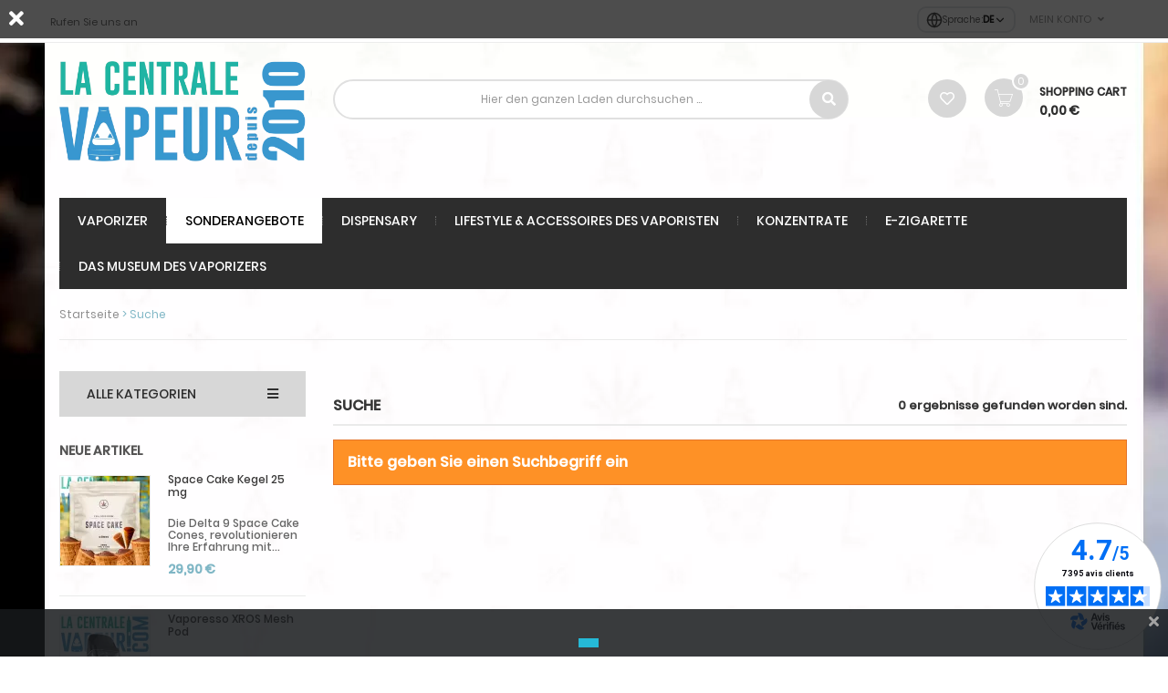

--- FILE ---
content_type: text/html; charset=utf-8
request_url: https://lacentralevapeur.com/de/suche
body_size: 26766
content:
<!DOCTYPE HTML> <!--[if lt IE 7]><html class="no-js lt-ie9 lt-ie8 lt-ie7" lang="de-de"><![endif]--> <!--[if IE 7]><html class="no-js lt-ie9 lt-ie8 ie7" lang="de-de"><![endif]--> <!--[if IE 8]><html class="no-js lt-ie9 ie8" lang="de-de"><![endif]--> <!--[if gt IE 8]><html class="no-js ie9" lang="de-de"><![endif]--><html lang="de-de"><head>       <meta http-equiv="Access-Control-Allow-Origin" content="*"/><meta charset="utf-8" /><title>Suche - La Centrale Vapeur</title><meta name="generator" content="PrestaShop" /><meta name="robots" content="noindex,follow" /><meta name="viewport" content="width=device-width, minimum-scale=0.25, maximum-scale=1.6, initial-scale=1.0" /><meta name="apple-mobile-web-app-capable" content="yes" /><link rel="icon" type="image/vnd.microsoft.icon" href="/img/favicon-1.ico?1764611746" /><link rel="shortcut icon" type="image/x-icon" href="/img/favicon-1.ico?1764611746" /><link rel="stylesheet" href="https://lacentralevapeur.com/themes/pos_genius4/cache/v_873_90b32a0156e3d23295a078719bc001c7_all.css" type="text/css" media="all" /><link rel="stylesheet" href="https://lacentralevapeur.com/themes/pos_genius4/css/fonts-google-poppins.css" type="text/css" /><link rel="stylesheet" href="https://lacentralevapeur.com/themes/pos_genius4/css/fonts-google-poppins.css" type="text/css" /><style type="text/css">h1, h2, h3, h4, h5, h6, .h1, .h2, .h3, .h4, .h5, .h6, a{
			font-family:Poppins;
			} 
			.titleFont{
			font-family:Poppins !important;
			}
							body, .footer-container #footer a, .footer-container #footer ul li{
			font-family:Poppins;
			}
			.linkFont{
			font-family:Poppins !important;
			}</style><style type="text/css">/**CW 2023 **/

#pt_menu503.pt_menu.nav-2.pt_menu_no_child {
    background-color: rgb(255,255,255) !important;
    color: rgb(0,0,0) !important;
}
.pt_custommenu #pt_menu503 .parentMenu a span {
color:rgb(0,0,0) !important;
}

   .payment_module a{
        background-repeat: no-repeat;
    background-position: 10px;
   }

p.payment_module a span {
    color:     #333333;
}

.alma-button--logo img {
	height: 22px;
	padding-left: 2rem;
	padding-right: 2rem;
}



#languages-block-top ul li {
  display: block;
}
#product .more-info li {
    line-height: 1.45;
}
#product .more-info{
text-align:justify;
}

div.cate_item div.item-product div.product-contents div.hook-reviews div.av_category_stars {
  justify-content: left;
}
/* Style du bandeau descriptif pour le slider en home 
.pos_description {
font-size: .9em;    
background: rgb(232,255,252);
background: -moz-radial-gradient(circle, rgba(232,255,252,1) 0%, rgba(44,179,160,1) 100%);
background: -webkit-radial-gradient(circle, rgba(232,255,252,1) 0%, rgba(44,179,160,1) 100%);
background: radial-gradient(circle, rgba(232,255,252,1) 0%, rgba(44,179,160,1) 100%);
filter: progid:DXImageTransform.Microsoft.gradient(startColorstr="#e8fffc",endColorstr="#2cb3a0",GradientType=1);
background: white;
opacity: .75;
box-shadow: -2px -1px 2px 0px rgba(0,0,0,0.21);
-webkit-box-shadow: -2px -1px 2px 0px rgba(0,0,0,0.21);
-moz-box-shadow: -2px -1px 2px 0px rgba(0,0,0,0.21);
-webkit-border-top-left-radius: 10px;
-webkit-border-bottom-left-radius: 10px;
-moz-border-radius-topleft: 10px;
-moz-border-radius-bottomleft: 10px;
border-top-left-radius: 10px;
border-bottom-left-radius: 10px;
padding: 6px;
}

.pb-left-column col-xs-12 col-sm-6 col-md-6 p {
font-size: 10pt!;
}

.rte p {
font-size: 12pt;
}

.rte ul {
font-size: 12pt;
}

.rte li {
font-size: 12pt;
}

.pos_description ul {
list-style-type: circle;
margin-left: 16px;
} */

#test {
    background-color: #3898d0 !important;
}

/* Patch décalage notes meilleures ventes tronquées 30/04/2022 A.B. 
div.pos-bestsellers div.av_category_stars { margin: 10px 10px 10px -30px; } */

/* Patch prix barré Mighty+ qui saute de ligne et décale mise en page 14/01/2023 A.B 

.item-product .product-contents, ul.product_list &gt; li .product-container .product-contents {
    padding: 17px;
} */

/* Style tableaux fiches produits 25/05/2022 A.B. */
 
.more-info table {
    width: 90%;
    margin: 0 auto;
}
 
.more-info table tr td, .more-info table tr th {
/*   background-color: #c2ebe6;*/
   border: 1px dashed white;
}

.more-info table tr:nth-child(odd) {
   background-color: #c2ebe6;
}

.more-info table tr:nth-child(even) {
   background-color: #c9e3f2;
}

.more-info table {
   border-spacing: 5;
   border-collapse: separate;
}

/* Code pour texte animé arc-en-ciel 28/06/22 */

.arcenciel {
/*    font-size: 42px; 
    font-family: Arial Black, Gadget, sans-serif; */
    background-image: -webkit-linear-gradient(left, #f00, #ff2b00, #f50, #ff8000, #fa0, #ffd500, #ff0, #d4ff00, #af0, #80ff00, #5f0, #2bff00, #0f0, #00ff2a, #0f5, #00ff80, #0fa, #00ffd5, #0ff, #00d5ff, #0af, #0080ff, #05f, #002aff, #00f, #2b00ff, #50f, #8000ff, #a0f, #d400ff, #f0f, #ff00d4, #f0a, #ff0080, #f05, #ff002b, #f00);
    -webkit-animation: animatedBackground_a 5s linear infinite alternate;
    -webkit-background-clip: text;
    -webkit-text-fill-color: #0000;
    background-clip: text;
}

@keyframes animatedBackground_a {
    0% { background-position: 0 0 }
    100% { background-position: -500px 0 }
}

#left_column .hidden-xs img, #left_column img {
    width: 100%;
    height: auto;
}

/* Animation RosiuM 25/08/2022 */

.css-selector {
    background: linear-gradient(270deg, #f2a7ef, #9008ff);
    background-size: 400% 400%;

    -webkit-animation: RosiuM 30s ease infinite;
    -moz-animation: RosiuM 30s ease infinite;
    -o-animation: RosiuM 30s ease infinite;
    animation: RosiuM 30s ease infinite;
}

@-webkit-keyframes RosiuM {
    0%{background-position:0% 50%}
    50%{background-position:100% 50%}
    100%{background-position:0% 50%}
}
@-moz-keyframes RosiuM {
    0%{background-position:0% 50%}
    50%{background-position:100% 50%}
    100%{background-position:0% 50%}
}
@-o-keyframes RosiuM {
    0%{background-position:0% 50%}
    50%{background-position:100% 50%}
    100%{background-position:0% 50%}
}
@keyframes RosiuM {
    0%{background-position:0% 50%}
    50%{background-position:100% 50%}
    100%{background-position:0% 50%}
}

#maintenance .logo .replace-2x.img-responsive {
width: inherit;
height: auto;
}

.title-newsletter h4 {
  line-height: 2rem;
  margin-bottom: 0.3rem;
  color: #f2493b;
}

#newsletter_block_left {
  text-align: center;
  background: #f7f7f7;
  line-height: 2rem;
  margin-bottom:0;
}

#newsletter_block_left form {
  text-align: center;
}

#newsletter_block_left .btn.btn-default.button.button-small {
  margin-top: 1rem;
}

.footer-container #footer #newsletter_block_left p {
 line-height : 2rem;   
}

.footer-container #footer #newsletter_block_left .title-newsletter h4 {
 line-height: 2rem;
margin-bottom: 0.4rem;
padding-top: 1.5rem;   
    
}

/* multiaccessoriespro */
#product #group_accessories h3 {
    font-size: 1.2em;
    font-weight: bold;
    background: #3598cd;
    padding: 1rem;
    text-decoration: none;
    text-transform: uppercase;
    color: #fff;
    text-align: center;
    margin: 0 0 5px 0;
}
#group_accessories .ma_grower {
   background: #3598cd;
   float: right;
   color: #fff;
   margin: 0;
    
}
#product #group_accessories {
    background: #fff;
}
.accessory_price {
    float: right;
    padding-right:1rem;
}

#maintenance .logo .replace-2x.img-responsive {
width: inherit;
height: auto;
}
#maintenance .logo {
    max-width:450px;
    
}

#product #group_accessories .option-row table select {
    font-size: 1.2rem;
color: #666;
width: max-content;
max-width: 300px;
}

#product #group_accessories .option-row table {
    border: 1px solid #eee;
}

.accessorygroup tr:nth-child(2n) {
    background-color: #eee;
}
.block_accessory_name {padding-top: 0.5rem;
}
.accessory_price {
    padding-top: 1.2rem;
    padding-bottom: 0.5rem;
}

#product #group_accessories h4 {
margin: 5px 10px 10px;
text-align: center;
font-weight: bold;
background: #3598cd;
padding: 1rem;
color: #fff;
margin: 0;
}

#group_accessories .ma_grower.icon_expand::before, #group_accessories .ma_grower.icon_collapse::before {
color: #fff;
padding: 3px 6px 2px 0;
}

#product #group_accessories .option-row table {
 margin-bottom:8px;
 margin-top: 8px;
}

.accessorygroup .line_though {
 color:red;   
}

.accessorygroup tr:nth-child(2n) {
    background-color: #f4f5f9;
}

#remise_accessoire {
border: 1px solid #f4f4f4;
margin: auto 1rem;
padding: 1rem;
}
#remise_accessoire p {
font-size: 1.5rem;
color: #888;
}

.accessory_price a::after {
content: "\e66e";
font-family: "Pe-icon-7-stroke";
display: inline-block;
font-size: 20px;
line-height: 30px;
width: 30px;
height: 30px;
border-radius: 100%;
text-align: center;
color: white;
background : #3598cd;
font-weight: bold;
margin-left: 0.5rem;
}
.pb-center-column p.block_accessory_name {
text-align: center;
}
#product #group_accessories .option-row table select {
 margin-left:1rem;   
}

.ma_accessory_name {
  font-size: initial;
  color: #555;
}

.checker {
  margin-left: 0.4rem;
}

.product_img_link.not_available img {
  filter: grayscale(100%);
  -webkit-filter: grayscale(100%);
  -moz-filter: grayscale(100%);
  opacity: 0.4;
}

/* Style pour le module Accessoire 04/01/2023 A.B. */

#product #group_accessories h4 { font-weight: normal; font-size: 0.9em; text-transform: inherit; background-color: #21B3A3; }
#group_accessories .ma_grower { margin-top: 3px; background-color: #21B3A3; }
.ma_accessory_name { font-size: 1.1em; }
.accessory_price { font-size: 0.8em; }
#product #group_accessories h3 { font-size: 0.9em; font-weight: normal; }
.pb-center-column p.block_accessory_name { text-align: left; }

.accessories_table_price .ma_accessory_name {
    font-size: 0.8em;
}

.av_category_stars {
    display: inline;
}

.av_category_stars .ratingText {
 float:none;
  font-size: 12px;
  margin-left:5px;
  vertical-align: bottom;
}

.hook-reviews {
  margin-top: 5px;
}

#short_description_content li, .more_infos_tabs li {
  font-size: 0.9em;
/*  line-height:1.1em; */
}

#short_description_content ul, .more_infos_tabs ul {
  margin-top: 10px;
}

/* Styles dégradés */

.indiglow {
background: rgb(110,55,160);
background: linear-gradient(90deg, rgba(110,55,160,1) 0%, rgba(83,188,255,1) 35%);
}
.mqc_message {
  display: inline-block !important;
}
/* #idTab1 li {
  list-style: disc;
} */

/* .pt_custommenu .pt_menu .parentMenu a { padding: 0 10px !important;} */

#quantityDiscount, h3 &gt; .page-product-heading {
display: none;
}

/* Cacher les flèches dans les quantités des accessoires sur les fiches produits (il y en a déjà) */
.custom_quantity {
  -moz-appearance: textfield;
  -webkit-appearance: textfield;
  margin: 0;
}

.product-bouquet-de-fleurs-offert #add_to_cart &gt; button &gt; span,  product product-23194032 product-bouquet-de-fleurs-offert category-695 category-fleurs-de-cbd hide-left-column hide-right-column lang_fr #add_to_cart &gt; button &gt; span { 
    visibility: hidden;
}


/* Vidéos YouTube en responsive pour affichage sur mobiles */

.videoyt {
  aspect-ratio: 16 / 9;
  width: 100%;
}

/*
.videoyt {
  position: relative;
  width: 100%;
  padding-bottom: 56.25%; 
  height: 0;
}
.videoyt iframe {
  position: absolute;
  top:0;
  left: 0;
  width: 100%;
  height: 100%;
}
*/

/* Style HTML liens CMS test 04.01.2024 */

#cms #center_column h1 {
    color: #3699ce !important;
    font-weight: bold !important;
}

.rte a {
    color: #20b4a4 !important;
}

.rte a:hover {
    color: #1a6993 !important;
}

.rte h2, h3, h4, h5 {
    color: #20b4a4 !important;
}

#product #group_accessories h3, #product #group_accessories h4 {
    color: #fff !important;
}


/* Tentative pour enlever les majuscules intempestives des titres produits 11-06-2024 */
.pb-center-column h1 {
    text-transform: none !important;
}

#pt_vmegamenu a { text-transform: none !important; }

/* texte blanc bandeau haut illisible sur fond clair - ajout d'une ombre au texte */

.banner h2 {
    text-shadow: 2px -1px 3px rgba(0, 0, 0, 0.55);
    font-size:14px;  
}

/* cacher la date de naissance à l'inscription */

#opc_account_form .date-select {
    display:none;
}
.opc-button .button.button-medium.exclusive {
    width:100%;
}</style> <style>.closeFontAwesome:before {
        content: "\f00d";
        font-family: "FontAwesome";
        display: inline-block;
        font-size: 23px;
        line-height: 23px;
        color: #FFFFFF;
        padding-right: 15px;
        cursor: pointer;
    }

    .closeButtonNormal {
     display: block; 
        text-align: center;
        padding: 2px 5px;
        border-radius: 2px;
        color: #FFFFFF;
        background: #FFFFFF;
        cursor: pointer;
    }

    #cookieNotice p {
        margin: 0px;
        padding: 0px;
    }


    #cookieNoticeContent {
    
        
    }</style><div id="cookieNotice" style=" width: 100%; position: fixed; top:0px; box-shadow: 0 0 10px 0 #FFFFFF; background: #000000; z-index: 9999; font-size: 14px; line-height: 1.3em; font-family: arial; left: 0px; text-align:center; color:#FFF; opacity: 0.7 "><div id="cookieNoticeContent" style="position:relative; margin:auto; width:100%; display:block;"><table style="width:100%;"><tr><td style="width:80px; vertical-align:middle; padding-right:20px; text-align:left;"> <span class="closeFontAwesome" onclick="closeUeNotify()"></span></td><td style="text-align:center;"></td></tr><tr></tr></table></div></div><link href="https://fonts.googleapis.com/css?family=Roboto" rel="stylesheet" type="text/css" media="all">   <!--[if IE 8]> 
<script src="https://oss.maxcdn.com/libs/html5shiv/3.7.0/html5shiv.js"></script> 
<script src="https://oss.maxcdn.com/libs/respond.js/1.3.0/respond.min.js"></script> <![endif]--></head><body itemscope itemtype="http://schema.org/WebPage" id="search" class=" search show-left-column hide-right-column lang_de"> <noscript><iframe src="https://www.googletagmanager.com/ns.html?id=GTM-WDLK572" height="0" width="0" style="display:none;visibility:hidden"></iframe></noscript><div id="page" class="sub-page"><div class="header-container"> <header id="header"><div class="nav"><div class="container"> <nav><div class="header_userinfo"><div class="top-userinfo"><div class=" top-links current"> <span>Mein Konto</span></div><ul id="header_links" class=" vertical-link header_links_ul toogle_content"><li class="first"><a class="link-myaccount" href="https://lacentralevapeur.com/de/mein-konto" title="Mein Konto"> Mein Konto </a></li><li><a class="link-wishlist wishlist_block" href="https://lacentralevapeur.com/de/module/blockwishlist/mywishlist" title="Mein Wunschzettel"> Mein Wunschzettel</a></li><li><a class="link-checkout" href="https://lacentralevapeur.com/de/bestellung" title="zur Kasse"> zur Kasse </a></li><li> <a class="login" href="https://lacentralevapeur.com/de/mein-konto" rel="nofollow" title="Anmelden zu Ihrem Kundenbereich"> Einloggen </a><div class="social-login-nav"> <button type="button" class="social-login-btn-nav social-login-google" data-provider="google"> <svg width="18" height="18" viewBox="0 0 18 18"> <path fill="#4285F4" d="M17.64 9.2c0-.637-.057-1.251-.164-1.84H9v3.481h4.844c-.209 1.125-.843 2.078-1.796 2.717v2.258h2.908c1.702-1.567 2.684-3.874 2.684-6.615z"/> <path fill="#34A853" d="M9 18c2.43 0 4.467-.806 5.956-2.184l-2.908-2.258c-.806.54-1.837.86-3.048.86-2.344 0-4.328-1.584-5.036-3.711H.957v2.332C2.438 15.983 5.482 18 9 18z"/> <path fill="#FBBC05" d="M3.964 10.707c-.18-.54-.282-1.117-.282-1.707s.102-1.167.282-1.707V4.961H.957C.347 6.175 0 7.55 0 9s.348 2.825.957 4.039l3.007-2.332z"/> <path fill="#EA4335" d="M9 3.58c1.321 0 2.508.454 3.44 1.345l2.582-2.58C13.463.891 11.426 0 9 0 5.482 0 2.438 2.017.957 4.961L3.964 7.293C4.672 5.163 6.656 3.58 9 3.58z"/> </svg> <span>Login with Google</span> </button> <button type="button" class="social-login-btn-nav social-login-apple" data-provider="apple"> <svg width="18" height="18" viewBox="0 0 24 24"> <path fill="currentColor" d="M17.05 20.28c-.98.95-2.05.88-3.08.4-1.09-.5-2.08-.48-3.24 0-1.44.62-2.2.44-3.06-.4C2.79 15.25 3.51 7.59 9.05 7.31c1.35.07 2.29.74 3.08.8 1.18-.24 2.31-.93 3.57-.84 1.51.12 2.65.72 3.4 1.8-3.12 1.87-2.38 5.98.48 7.13-.57 1.5-1.31 2.99-2.54 4.09l.01-.01zM12.03 7.25c-.15-2.23 1.66-4.07 3.74-4.25.29 2.58-2.34 4.5-3.74 4.25z"/> </svg> <span>Login with Apple</span> </button></div></li></ul></div></div><div class="contact-link"> <a href="/content/35-contact"> <span class="shop-phone"> Rufen Sie uns an </span></a></div><div id="language-selector" class="language-dropdown"><div class="language-current"> <span class="globe-icon"> <svg xmlns="http://www.w3.org/2000/svg" width="18" height="18" viewBox="0 0 24 24" fill="none" stroke="currentColor" stroke-width="2" stroke-linecap="round" stroke-linejoin="round"> <circle cx="12" cy="12" r="10"></circle> <line x1="2" y1="12" x2="22" y2="12"></line> <path d="M12 2a15.3 15.3 0 0 1 0 20a15.3 15.3 0 0 1 0-20z"></path> </svg> </span> <span class="label">Sprache :</span> <span class="selected">DE</span> <svg class="arrow" xmlns="http://www.w3.org/2000/svg" width="14" height="14" viewBox="0 0 24 24" fill="none" stroke="currentColor" stroke-width="2" stroke-linecap="round" stroke-linejoin="round"> <polyline points="6 9 12 15 18 9"></polyline> </svg></div><ul class="language-dropdown"><li class=""> <a href="https://lacentralevapeur.com/recherche" hreflang="fr"> Fran&ccedil;ais </a></li><li class=""> <a href="https://lacentralevapeur.com/en/search" hreflang="en"> English </a></li><li class="active"> <a href="https://lacentralevapeur.com/de/suche" hreflang="de"> Deutsch </a></li><li class=""> <a href="https://lacentralevapeur.com/es/buscar-en" hreflang="es"> Espa&ntilde;ol </a></li><li class=""> <a href="https://lacentralevapeur.com/nl/zoek-op" hreflang="nl"> Nederlands </a></li><li class=""> <a href="https://lacentralevapeur.com/cs/vyhledavani" hreflang="cs"> &#268;e&scaron;tina </a></li><li class=""> <a href="https://lacentralevapeur.com/sv/sok-pa" hreflang="sv"> Svenska </a></li></ul></div> </nav></div></div><div class="header-middle"><div class="container"><div class="row"><div class="pos_logo col-lg-3 col-md-3 col-sm-12 col-xs-12"> <a href="https://lacentralevapeur.com/de/" title="La Centrale Vapeur"> <img class="logo img-responsive" src="https://lacentralevapeur.com/img/lacentralevapeurcom-logo-16964070711.jpg" alt="La Centrale Vapeur" width="988" height="402"/> </a></div><div class="header-middle-right col-lg-9 col-md-9 col-sm-12 col-xs-12"><div class="block-cart"><div class="shopping_cart"> <a href="https://lacentralevapeur.com/de/bestellung-1" title="Zum Warenkorb" rel="nofollow"> <b>Shopping Cart</b> <span class="ajax_cart_quantity unvisible">0</span> <span class="ajax_cart_product_txt">artikel</span> <span class="ajax_cart_product_txt_s unvisible">artikel </span> <span class="ajax_cart_total unvisible"> 0,00 € </span> <span class="ajax_cart_no_product">(Leer)</span> </a><div class="cart_block block exclusive"><div class="block_content"><div class="cart_block_list"><p class="cart_block_no_products"> Keine Artikel</p><div class="cart-prices"><div class="cart-prices-line first-line"> <span class="price cart_block_shipping_cost ajax_cart_shipping_cost unvisible"> noch festzulegen </span> <span class="unvisible"> Versand </span></div><div class="cart-prices-line last-line"> <span class="price cart_block_total ajax_block_cart_total">0,00 €</span> <span>Gesamt</span></div></div><p class="cart-buttons"> <a id="button_order_cart" class="btn btn-default button button-small" href="https://lacentralevapeur.com/de/bestellung-1" title="Warenkorb anzeigen" rel="nofollow"> <span> Warenkorb anzeigen<i class="icon-chevron-right right"></i> </span> </a></p></div></div></div></div></div><div id="layer_cart"><div class="clearfix"><div class="layer_cart_product col-xs-12 col-md-6"> <span class="cross" title="Fenster schließen"></span> <span class="title"> <i class="icon-check"></i>Artikel wurde in den Korb gelegt </span><div class="product-image-container layer_cart_img"></div><div class="layer_cart_product_info"> <span id="layer_cart_product_title" class="product-name"></span> <span id="layer_cart_product_attributes"></span><div> <strong class="dark">Menge</strong> <span id="layer_cart_product_quantity"></span></div><div> <strong class="dark">Gesamt</strong> <span id="layer_cart_product_price"></span></div></div></div><div class="layer_cart_cart col-xs-12 col-md-6"> <span class="title"> <span class="ajax_cart_product_txt_s unvisible"> Sie haben <span class="ajax_cart_quantity">0</span> Artikel in Ihrem Warenkorb. </span> <span class="ajax_cart_product_txt "> Es gibt 1 Artikel in Ihrem Warenkorb. </span> </span><div class="layer_cart_row"> <strong class="dark"> Gesamt Artikel </strong> <span class="ajax_block_products_total"> </span></div><div class="layer_cart_row"> <strong class="dark unvisible"> Versandkosten&nbsp; </strong> <span class="ajax_cart_shipping_cost unvisible"> noch festzulegen </span></div><div class="layer_cart_row"> <strong class="dark"> Gesamt </strong> <span class="ajax_block_cart_total"> </span></div><div class="button-container"> <span class="continue btn btn-default button exclusive-medium" title="Einkauf fortsetzen"> <span> <i class="icon-chevron-left left"></i>Einkauf fortsetzen </span> </span> <a class="btn btn-default button button-medium" href="https://lacentralevapeur.com/de/bestellung-1" title="Zur Kasse" rel="nofollow"> <span> Zur Kasse<i class="icon-chevron-right right"></i> </span> </a></div></div></div><div class="crossseling"></div></div><div class="layer_cart_overlay"></div><div class="wishlist-top"> <a class="link-wishlist wishlist_block" href="https://lacentralevapeur.com/de/module/blockwishlist/mywishlist" title="Mein Wunschzettel"> </a></div><div id="pos_search_top" class="col-lg-8 col-md-7 col-sm-7 col-xs-12" ><form method="get" action="https://lacentralevapeur.com/de/suche" id="searchbox" class=" form_search" itemprop="potentialAction" itemscope itemtype="https://schema.org/SearchAction"><meta itemprop="target" content="https://lacentralevapeur.com/recherche?controller=search&orderby=position&orderway=desc&search_query={search_query}&submit_search=Recherche"/><label for="pos_query_top"></label> <input type="hidden" name="controller" value="search" /> <input type="hidden" name="orderby" value="position" /> <input type="hidden" name="orderway" value="desc" /><div class="pos_search form-group"></div><div class="search-block"> <input itemprop="query-input" class="search_query form-control" type="text" placeholder="Hier den ganzen Laden durchsuchen ..." id="pos_query_top" name="search_query" value="" /> <button type="submit" name="submit_search" value="Suche" class="btn btn-default search_submit"><i class="icon-search"></i><span>Suche</span></button></div></form></div>    <div id="g_id_onload"></div></div></div></div></div><div class="header-bottom"><div class="container"><div class="menu-header"><div class="ma-nav-mobile-container visible-xs visible-sm"><div><div class="navbar"><div id="navbar-inner" class="navbar-inner navbar-inactive"><div class="menu-mobile"><a class="btn btn-navbar"><span class="icon-bar"></span><span class="icon-bar"></span><span class="icon-bar"></span></a><span class="brand">Categories</span></div><ul id="ma-mobilemenu" class="tree dhtml mobilemenu nav-collapse collapse"><li > <a href="https://lacentralevapeur.com/de/20-vaporizer" title="Mit mehr als zehn Jahren Erfahrung im Dampfen werden alle unsere Kräutervaporizer, CBD-Vaporizer und konzentrierten Vaporizer drastisch und kompromisslos ausgewählt, um Ihnen die besten Vaporizer UND ein qualitativ hochwertiges Erlebnis zu garantieren. Unsere Auswahl an Vaporizern (tragbare Vaporizer, feste Vaporizer, elektrische Vaporizer...) ermöglicht es Ihnen, Ihren idealen Vaporizer unter den besten auf dem Markt zu finden. Wir bieten Ihnen auch unser Zubehör an, mit dem Sie beruhigt dampfen können.Unten finden Sie unseren Katalog mit den besten Marken, die derzeit erhältlich sind. Storz&amp;amp;Bickel, Arizer, Dynavap, AirVape, Focus Vape, Fenix, Ghost, Hazesquare, Florwermate, Magic-Flight, Flashvape, Vaponic, Herborizer, Vapexhale, Vaporbrothers, 7th Floor, Aromed ... Wenn Sie Fragen haben, wenden Sie sich bitte an die Hotline. Unser Team von Dampfenthusiasten wird Ihnen gerne von 10 bis 19 Uhr unter der Nummer 01.83.64.69.26 antworten"> Vaporizer </a><ul><li > <a href="https://lacentralevapeur.com/de/22-mobile-vaporizer" title="Ein tragbarer Vaporizer ist die Garantie dafür, dass man sich immer und überall etwas gönnen kann! Um das Beste aus deinen getrockneten Kräutern und deinem Cbd herauszuholen, bieten wir dir eine große Auswahl an mechanischen Vaporizern, vom kleinen, mittlerweile legendären &quot;the M&quot; von Dynavap bis hin zum Rolls, dem &quot;Mighty&quot; von Storz &amp;amp; Bickel. Einige unserer verfügbaren Marken von tragbaren Vaporizern: Arizer Orion Dynavap Boundless Vape Fenix, Firefly Focus V DaVinci Vaporizer Xvape Airvape Herborizer Magic-Flight Pax Labs TopGreen Tech Storz &amp;amp; Bickel TinyMight Vape Für ein noch umfassenderes Erlebnis ist der Kauf eines stationären / Wohnzimmer-Vaporizers auch eine sehr gute Idee, da das Dampfergebnis nur noch besser sein wird."> Mobile Vaporizer </a></li><li > <a href="https://lacentralevapeur.com/de/21-stationare-vaporizer" title="Einige unserer verfügbaren Marken von stationären und Salon-Vaporizer: Arizer Aromed 7th Floor Vapes Vapexhale Storz &amp;amp; Bickel Für eine mobilere Erfahrung empfehlen wir dir, einen tragbaren Vaporizer zu kaufen. Ein Vaporizer ist ein Gerät, mit dem Sie die Wirkstoffe aus Pflanzen extrahieren können, ohne sie zu verbrennen. Sie ziehen also einen Dampf ein, der nur aus den Aromen der Pflanze und ihren Wirkstoffen besteht. Wenn Sie mehr über Vaporizer oder das Verdampfen erfahren möchten, können Sie unseren Vaporizer-Blog lesen. Denken Sie also daran, unsere Hotline anzurufen, um den für Ihren Konsum am besten geeigneten Vaporizer zu wählen."> Stationäre vaporizer </a></li><li > <a href="https://lacentralevapeur.com/de/646-akkus-batterien-und-ladegerate" title="Alle Batterien, Akkus oder Akkumulatoren und Ladegeräte sind in dieser Kategorie erhältlich."> Akkus, Batterien und Ladegeräte </a></li><li > <a href="https://lacentralevapeur.com/de/23-vaporizer-zubehoer" title="Ob du nun ein Zubehörteil für deinen tragbaren Vaporizer oder für deinen Salon-Vaporizer kaufen möchtest, hier wirst du es finden!"> Vaporizer zubehör </a></li><li class="last"> <a href="https://lacentralevapeur.com/de/632-glaswaren-und-wasserfilter" title="Hier finden Sie alle unsere Glasstücke, mit denen Sie Ihren Dampf mit Wasser filtern können. Unsere Wasserfilter oder Wasserpfeifen werden in China, den USA und manchmal auch in der Tschechischen Republik handgefertigt."> Glaswaren und Wasserfilter </a></li></ul></li><li > <a href="https://lacentralevapeur.com/de/503-sonderangebote" title="Unsere Angebote für den Winter 2025/26"> Sonderangebote </a></li><li > <a href="https://lacentralevapeur.com/de/529-konzentrate" title="Alles für Ihre Konzentrate Dabber, Bubbler, Vaporizer, G-Pen, Dab-Zubehör, Nail / Nagel in Titan Grad 2, Quarz, Glas, Fackel und vieles mehr"> Konzentrate </a><ul><li > <a href="https://lacentralevapeur.com/de/651-konzentraten-vaporizer" title="Eine Auswahl an Vaporizern, die für die Verdampfung von Konzentraten (Wax, Dab, Crumble, Kristalle, Isolat, Öle oder Wachs) bestimmt sind."> Konzentraten Vaporizer </a></li><li > <a href="https://lacentralevapeur.com/de/654-zerstauber-fur-konzentrate" title="Zerstäuber, die dem Verdampfen von Konzentraten gewidmet sind"> Zerstäuber für Konzentrate </a></li><li > <a href="https://lacentralevapeur.com/de/652-coils-fur-konzentrate" title="Ersatzcoils und -widerstände für tragbare Vaporizer mit Konzentraten"> Coils für Konzentrate </a></li><li > <a href="https://lacentralevapeur.com/de/531-bangers-nails-und-nagel" title="Alle unsere Banger, Nagel und Nägel zum Verdampfen von Konzentraten"> Bangers, Nails und Nägel </a></li><li > <a href="https://lacentralevapeur.com/de/532-bubblers-wasserfilter-und-dab-rigs" title="Eine Auswahl an Wasserfiltern, Bubblern und Dab Rigs, um Konzentrate mit einem Banger, Nagel oder Nail zu verdampfen, oder um sie mit deinen Lieblings-Vaporizern zu verwenden"> Bubblers, Wasserfilter und Dab Rigs </a></li><li > <a href="https://lacentralevapeur.com/de/560-carb-caps" title="Hier findest du unsere verfügbaren Carb Caps, egal ob für deinen Vaporizer oder für eine Banger, du solltest hier die richtige Carb Cap finden können!"> Carb Caps </a></li><li > <a href="https://lacentralevapeur.com/de/533-dabbers" title="Hier sind unsere Zubehörteile für die Handhabung von Konzentraten, häufiger Dabbers genannt! Sie können auch zum Rühren Ihrer Pflanzen verwendet werden."> Dabbers </a></li><li > <a href="https://lacentralevapeur.com/de/538-gase-und-losungsmittel" title=""> Gase und Lösungsmittel </a></li><li class="last"> <a href="https://lacentralevapeur.com/de/653-konzentriertes-zubehor" title="Zubehör für Vaporizer mit Konzentraten: Domes, Mundstücke, Dabbers und Behälter..."> Konzentriertes Zubehör </a></li></ul></li><li > <a href="https://lacentralevapeur.com/de/566-dispensary" title="Unsere Auswahl an Hanfblüten und CBD-Extrakten (aber auch CBG, CBN, Delta 9 usw.). Wohlbefinden und Geschmack in Hülle und Fülle!"> Dispensary </a><ul><li > <a href="https://lacentralevapeur.com/de/695-cbd-bluten" title="Unsere Auswahl an CBD-Hanfblüten. Sie wurden streng ausgewählt, von unserem passionierten Team getestet und für gut befunden und sind garantiert frei von CBD-Zusatz oder Washing (sofern nicht anders angegeben)."> CBD-Blüten </a></li><li > <a href="https://lacentralevapeur.com/de/698-vom-bauernhof-zum-vapo" title="Biologischer und/oder lokaler Anbau aus Frankreich. Unsere Partner werden streng ausgewählt, weil sie sich für eine umwelt- und sozialverträgliche Landwirtschaft einsetzen und ihre Produktion zu 100 % natürlich und legal ist."> Vom Bauernhof zum Vapo </a></li><li > <a href="https://lacentralevapeur.com/de/720-trim-pop-corn" title="Unsere Auswahl an Mini Buds und Trim / Shake: Qualitativ hochwertiges CBD-Kraut (oder andere Cannabinoide) zu Billigpreisen in Form von kleinen Buds oder Manikürresten / Schablonenenden. Eine großartige Möglichkeit, billig zu verdampfen oder einen günstigen Ersatz für Tabak zu finden."> Trim / pop corn </a></li><li > <a href="https://lacentralevapeur.com/de/696-cbd-harze" title="Das Beste aus CBD-, CBN-, CBG- und H3CBN-Harzen"> CBD-Harze </a></li><li > <a href="https://lacentralevapeur.com/de/578-cbd-konzentrate" title="Alle unsere CBD-Konzentrate, Crystal, Paste, Wachs etc."> CBD-Konzentrate </a></li><li > <a href="https://lacentralevapeur.com/de/714-cbn-cbc-cbg" title="Lebensmittel und Produkte mit CBN (Cannabinol), CBG (Cannabigerol), CBC (Cannabichromen) oder anderen geringfügigen Cannabinoiden. Ein praktisches, schnelles und diskretes Mittel für eine intensive Entspannung, die in Frankreich zu 100 % legal ist (garantiert weniger als 0,3 % THC)."> CBN, CBC, CBG… </a></li><li > <a href="https://lacentralevapeur.com/de/704-fleurs-resines-cbn-cbg-cbc" title=""> Fleurs &amp; résines CBN, CBG, CBC... </a></li><li > <a href="https://lacentralevapeur.com/de/712-delta-9" title=""> Delta 9 </a></li><li > <a href="https://lacentralevapeur.com/de/717-oh-hhc" title=""> OH-HHC </a></li><li > <a href="https://lacentralevapeur.com/de/719-thv2" title=""> THV2 </a></li><li > <a href="https://lacentralevapeur.com/de/713-vmac" title="VMAC: Verschiedene Cannabinoide (Various Mix Actif Cannabinoids) , stark entspannende Wirkung. Bitte erkundigen Sie sich vor der Anwendung."> VMAC </a></li><li > <a href="https://lacentralevapeur.com/de/697-puffs" title="Einfache und kostengünstige Geräte, um Cannabinoide auf gesunde und praktische Weise zu konsumieren."> Puffs </a></li><li > <a href="https://lacentralevapeur.com/de/575-cbd-creme-oder-balsam" title="Alle unsere Cremes und Balsame mit CBD, für Wellness und Körperpflege/"> CBD-Creme oder -Balsam </a></li><li > <a href="https://lacentralevapeur.com/de/577-lebensmittel-in-cbd-delta-9-cbn" title="Mittlerweile sehr beliebt, entdecken Sie alle unsere Lebensmittel mit CBD, Delta 9 oder CBN: Gummibärchen, Lollis, Kaugummis und vieles mehr."> Lebensmittel in CBD / Delta 9 / CBN </a></li><li > <a href="https://lacentralevapeur.com/de/574-e-liquids-mit-cbd" title="Alle unsere Marken von E-Liquids mit CBD sind hier erhältlich."> E-Liquids mit CBD </a></li><li class="last"> <a href="https://lacentralevapeur.com/de/723-terpenes" title=""> Terpènes </a></li></ul></li><li > <a href="https://lacentralevapeur.com/de/10-e-zigarette" title="Alle unsere E-Zigaretten-Sets, von der günstigen E-Zigarette bis zur hochwertigen E-Zigarette: Fuu, Joyetech, Kangertech, Vision, und viele andere. Alle unsere Modelle sind von unserem Team getestet und für gut befunden worden und wurden aufgrund ihrer Qualität ausgewählt, selbst für eine billige E-Zigarette!"> E-Zigarette </a><ul><li > <a href="https://lacentralevapeur.com/de/155-akkus-batterien-und-ladegerate" title="Batterien für elektronische Zigaretten. Hier finden Sie unsere Batterien für Ihre E-Zigarette Ego T Ego C, Eroll, Ecab oder 510."> Akkus, Batterien und Ladegeräte </a></li><li > <a href="https://lacentralevapeur.com/de/157-aufbewahrungen-und-etuis" title="Aufbewahrung, Halsketten und Etuis für Ihre E-Zigarette."> Aufbewahrungen und Etuis </a></li><li > <a href="https://lacentralevapeur.com/de/427-e-zigaretten-sets" title="Hier finden Sie alle unsere pack von elektronischer Zigarette . Vom Bausatz ecig billig bis hin zur hochwertigen elektronischen Zigarette haben wir eine Auswahl an Qualitätsprodukten getroffen. Bei uns gibt es keine Kompromisse mit billigen Lithiumbatterien oder Kopien. Joyetech, Kangertech, Vision, Innokin, Eleaf Ismoka , Aspire, TheFuu verkaufen wir nur Originalprodukte."> E-Zigaretten-Sets </a></li><li > <a href="https://lacentralevapeur.com/de/505-atomizer-und-clearomizer" title=""> Atomizer und Clearomizer </a></li><li > <a href="https://lacentralevapeur.com/de/411-boxen-und-mods" title="Alle unsere Mecha- und Elektronik-Mods"> Boxen und Mods </a></li><li > <a href="https://lacentralevapeur.com/de/638-e-liquids" title="Wir haben uns entschieden, mit qualitativ hochwertigen Partnern zusammenzuarbeiten, The Fuu, einem Hersteller von E-Liquids mit Sitz in Paris und einer Leidenschaft für das Dampfen, sowie mit einem weiteren coolen französischen E-Liquid-Designer, Bobble. Ihre E-Liquids sind natürlich mit allen auf dem Markt erhältlichen elektronischen Zigaretten kompatibel."> E-Liquids </a></li><li > <a href="https://lacentralevapeur.com/de/655-coils-und-widerstande" title="Ersatzcoils und Widerstände für Ihre elektronischen Zigaretten."> Coils und Widerstände </a></li><li class="last"> <a href="https://lacentralevapeur.com/de/661-puffs-einweg-e-zigs" title="Alle unsere elektronischen Einwegzigaretten, die oft als &quot;Puffs&quot; bezeichnet werden. Einfachste Bedienung, milde Preise, vielfältige Aromen... Praktisch und erfrischend."> Puffs / Einweg-e-Zigs </a></li></ul></li><li > <a href="https://lacentralevapeur.com/de/30-lifestyle-accessoires-des-vaporisten" title="Willkommen in unserem Lifestyle-Bereich &quot;Aromatherapie&quot;. Hier finden Sie alle nützlichen Produkte, um Ihre Dampferfahrung zu erleichtern oder zu verbessern: Bio-Aromapflanzen und Heilpflanzen, die in Beuteln erhältlich sind. Kräutermühlen, ätherische Öle, Allzweckwaage, etc."> Lifestyle &amp; Accessoires des Vaporisten </a><ul><li > <a href="https://lacentralevapeur.com/de/647-taschenwaagen" title="Hier finden oder entdecken Sie unser Sortiment an elektronischen Präzisions- und Taschenwaagen ."> Taschenwaagen </a></li><li > <a href="https://lacentralevapeur.com/de/569-schmuck-und-kleidung" title=""> Schmuck und Kleidung </a></li><li > <a href="https://lacentralevapeur.com/de/471-boxen-stash-box" title="Du suchst nach der bestmöglichen Dose, um die Pflanzen, die du mit deinem Vaporizer verwendest, aufzubewahren? Hier ist eine Auswahl der besten, die es derzeit gibt. CVaultdie meisten Vaporizer sind in den USA erhältlich, z.B. TightVac, Carry Can, etc."> Boxen / stash box </a></li><li > <a href="https://lacentralevapeur.com/de/562-feuerzeuge-und-fackeln" title="Alle unsere Sturmfeuerzeuge und Fackeln für unsere tragbaren Vaporizer."> Feuerzeuge und Fackeln </a></li><li > <a href="https://lacentralevapeur.com/de/472-die-reinigung" title="Hier findest du alles, was du zum Reinigen deines Vaporizers, deiner Bong oder anderer Accessoires aus Glas, Quarz, etc. brauchst. qtips oder Wattestäbchen reinigungsmittel lösungsmittel (Isopropylalkohol)"> Die Reinigung </a></li><li > <a href="https://lacentralevapeur.com/de/628-muehlen-und-grinder" title=""> Mühlen und Grinder </a></li><li > <a href="https://lacentralevapeur.com/de/656-tablett-zum-verdampfen-rollen-zerbrockeln" title="Entdecken Sie unser gesamtes Sortiment an Tabletts, mit denen Sie krümeln, sprühen oder rollen können, wenn Sie Lust dazu haben."> Tablett zum Verdampfen / Rollen / Zerbröckeln </a></li><li > <a href="https://lacentralevapeur.com/de/63-getrocknete-pflanzen" title="Plantes aromatiques et médicinales Bio en sachets et infusettes. Notre selection d&#039;herbes et plantes à utiliser avec votre vaporisateur. Les plantes en vrac sont conditionnées dans des sachets kraft sans fenêtre, afin de supprimer totalement le plastique de notre emballage, d&#039;une part, et de protéger aussi la plante de la lumière, d&#039;autre part. Les tisanes en infusettes sont, elles, dans des boîtes en carton, sans suremballage individuel, avec un simple sachet de cellophane pour éviter qu&#039;elles ne s&#039;éventent. Les infusettes elles-mêmes sont en mousselines de coton, ce qui nous permet d&#039;utiliser des gros morceaux de plantes, et non de la poudre comme c&#039;est le cas dans les infusettes en papier. Astuce Herboristerie du mois : L&#039;été arrive, découvrez les quelques herbes que nous conseillons en cette période. Les herbes que vous trouverez dans cette liste agissent contre l’anxiété, l’hypertension la fatigue cardiaque, les spasmes et les inflammations vasculaires : - Le Citrus aurentium (Petit grain Bigarradier) - Le Helichrysum italicum - La Mélissa officinalis (la Mélisse) Découvrez aussi le livre de Isabelle Pacchioni, créatrice des laboratoires Aroma Thera, « le Guide de poche d&#039;aromathérapie et 100 Réflexes air pur antipollution »."> Getrocknete pflanzen </a></li><li > <a href="https://lacentralevapeur.com/de/626-harze-aus-pflanzen" title="Hier findest du unsere gesamte Auswahl an Pflanzenharzen. Unsere Harze kommen aus über 20 verschiedenen Ländern und stammen alle aus biologischem und nachhaltigem Anbau. Unsere Pflanzen werden auch als Traumpflanzen bezeichnet und dienten bei den alten Völkern dazu, zu Klarträumen, tieferen Träumen und einer inneren Realität zu führen, die es zu entdecken galt. Für einen kleinen Überblick sind hier die verschiedenen alten Völker aufgeführt, die diese Pflanzen und Harze verwendeten: Inka, Maya, Zulu, Hopi, Senois aus Malaysia, Quechuas, Hottentotten aus Mexiko NB: Diese Pflanzen dürfen nicht zur Selbstmedikation verwendet werden."> Harze aus Pflanzen </a></li><li > <a href="https://lacentralevapeur.com/de/657-tasche-tragetasche" title="Hier findest du unsere Auswahl an Tragetaschen für unsere Vaporizer und Glasteile wie Bongs oder Hydratube-Wasserfilter."> Tasche / Tragetasche </a></li><li > <a href="https://lacentralevapeur.com/de/718-dekoration" title="Verschiedene Dekorationen, um einem Raum einen originellen oder fantasievollen Touch zu verleihen."> Dekoration </a></li><li class="last"> <a href="https://lacentralevapeur.com/de/709-le-coin-presse" title=""> Le Coin Presse </a></li></ul></li><li class="last"> <a href="https://lacentralevapeur.com/de/658-das-museum-des-vaporizers" title="Hier finden Sie alle Vaporizer, die wir in der Vergangenheit angeboten haben. Sie sind hier, um beobachtet, gekuschelt, verwöhnt und manchmal bedauert zu werden.... Sie haben die Wahl. Sicher ist, dass sie nicht mehr verkauft werden, da sie veraltet sind oder an ihrem eigenen Tod gestorben sind, da die Herstellung eingestellt wurde."> Das Museum des Vaporizers </a></li></ul>  </div></div></div></div><div class="nav-container visible-lg visible-md"><div class="nav-inner"><div id="pt_custommenu" class="pt_custommenu"><div id="pt_menu20" class="pt_menu nav-1"><div class="parentMenu"> <a href="https://lacentralevapeur.com/de/20-vaporizer"> <span>Vaporizer</span> </a></div><div id="popup20" class="popup" style="display: none; width: 1228px;"><div class="block1" id="block120"><div class="column last col1"><div class="itemMenu level1"><a class="itemMenuName level3 nochild" href="https://lacentralevapeur.com/de/22-mobile-vaporizer"><span>Mobile&nbsp;Vaporizer</span></a><a class="itemMenuName level3 nochild" href="https://lacentralevapeur.com/de/21-stationare-vaporizer"><span>&nbsp;Stationäre&nbsp;vaporizer</span></a><a class="itemMenuName level3 nochild" href="https://lacentralevapeur.com/de/646-akkus-batterien-und-ladegerate"><span>Akkus,&nbsp;Batterien&nbsp;und&nbsp;Ladegeräte</span></a><a class="itemMenuName level3 nochild" href="https://lacentralevapeur.com/de/23-vaporizer-zubehoer"><span>Vaporizer&nbsp;zubehör</span></a><a class="itemMenuName level3 nochild" href="https://lacentralevapeur.com/de/632-glaswaren-und-wasserfilter"><span>Glaswaren&nbsp;und&nbsp;Wasserfilter</span></a></div></div><div class="clearBoth"></div></div></div></div><div id="pt_menu503" class="pt_menu nav-2 pt_menu_no_child"><div class="parentMenu"> <a href="https://lacentralevapeur.com/de/503-sonderangebote"> <span>Sonderangebote</span> </a></div></div><div id="pt_menu566" class="pt_menu nav-3"><div class="parentMenu"> <a href="https://lacentralevapeur.com/de/566-dispensary"> <span>Dispensary</span> </a></div><div id="popup566" class="popup" style="display: none; width: 1228px;"><div class="block1" id="block1566"><div class="column last col1"><div class="itemMenu level1"><a class="itemMenuName level3 nochild" href="https://lacentralevapeur.com/de/695-cbd-bluten"><span>CBD-Blüten</span></a><a class="itemMenuName level3 nochild" href="https://lacentralevapeur.com/de/698-vom-bauernhof-zum-vapo"><span>Vom&nbsp;Bauernhof&nbsp;zum&nbsp;Vapo</span></a><a class="itemMenuName level3 nochild" href="https://lacentralevapeur.com/de/720-trim-pop-corn"><span>Trim&nbsp;/&nbsp;pop&nbsp;corn</span></a><a class="itemMenuName level3 nochild" href="https://lacentralevapeur.com/de/696-cbd-harze"><span>CBD-Harze</span></a><a class="itemMenuName level3 nochild" href="https://lacentralevapeur.com/de/578-cbd-konzentrate"><span>CBD-Konzentrate</span></a><a class="itemMenuName level3 nochild" href="https://lacentralevapeur.com/de/714-cbn-cbc-cbg"><span>CBN,&nbsp;CBC,&nbsp;CBG…</span></a><a class="itemMenuName level3 nochild" href="https://lacentralevapeur.com/de/704-fleurs-resines-cbn-cbg-cbc"><span>Fleurs&nbsp;&&nbsp;résines&nbsp;CBN,&nbsp;CBG,&nbsp;CBC...</span></a><a class="itemMenuName level3 nochild" href="https://lacentralevapeur.com/de/712-delta-9"><span>Delta&nbsp;9</span></a><a class="itemMenuName level3 nochild" href="https://lacentralevapeur.com/de/717-oh-hhc"><span>OH-HHC</span></a><a class="itemMenuName level3 nochild" href="https://lacentralevapeur.com/de/719-thv2"><span>THV2</span></a><a class="itemMenuName level3 nochild" href="https://lacentralevapeur.com/de/713-vmac"><span>VMAC</span></a><a class="itemMenuName level3 nochild" href="https://lacentralevapeur.com/de/697-puffs"><span>Puffs</span></a><a class="itemMenuName level3 nochild" href="https://lacentralevapeur.com/de/575-cbd-creme-oder-balsam"><span>CBD-Creme&nbsp;oder&nbsp;-Balsam</span></a><a class="itemMenuName level3 nochild" href="https://lacentralevapeur.com/de/577-lebensmittel-in-cbd-delta-9-cbn"><span>Lebensmittel&nbsp;in&nbsp;CBD&nbsp;/&nbsp;Delta&nbsp;9&nbsp;/&nbsp;CBN</span></a><a class="itemMenuName level3 nochild" href="https://lacentralevapeur.com/de/574-e-liquids-mit-cbd"><span>E-Liquids&nbsp;mit&nbsp;CBD</span></a><a class="itemMenuName level3 nochild" href="https://lacentralevapeur.com/de/723-terpenes"><span>Terpènes</span></a></div></div><div class="clearBoth"></div></div></div></div><div id="pt_menu30" class="pt_menu nav-4"><div class="parentMenu"> <a href="https://lacentralevapeur.com/de/30-lifestyle-accessoires-des-vaporisten"> <span>Lifestyle &amp; Accessoires des Vaporisten</span> </a></div><div id="popup30" class="popup" style="display: none; width: 1228px;"><div class="block1" id="block130"><div class="column last col1"><div class="itemMenu level1"><a class="itemMenuName level3 nochild" href="https://lacentralevapeur.com/de/647-taschenwaagen"><span>Taschenwaagen</span></a><a class="itemMenuName level3 nochild" href="https://lacentralevapeur.com/de/569-schmuck-und-kleidung"><span>Schmuck&nbsp;und&nbsp;Kleidung</span></a><a class="itemMenuName level3 nochild" href="https://lacentralevapeur.com/de/471-boxen-stash-box"><span>Boxen&nbsp;/&nbsp;stash&nbsp;box</span></a><a class="itemMenuName level3 nochild" href="https://lacentralevapeur.com/de/562-feuerzeuge-und-fackeln"><span>Feuerzeuge&nbsp;und&nbsp;Fackeln</span></a><a class="itemMenuName level3 nochild" href="https://lacentralevapeur.com/de/472-die-reinigung"><span>Die&nbsp;Reinigung</span></a><a class="itemMenuName level3 nochild" href="https://lacentralevapeur.com/de/628-muehlen-und-grinder"><span>Mühlen&nbsp;und&nbsp;Grinder</span></a><a class="itemMenuName level3 nochild" href="https://lacentralevapeur.com/de/656-tablett-zum-verdampfen-rollen-zerbrockeln"><span>Tablett&nbsp;zum&nbsp;Verdampfen&nbsp;/&nbsp;Rollen&nbsp;/&nbsp;Zerbröckeln&nbsp;</span></a><a class="itemMenuName level3 nochild" href="https://lacentralevapeur.com/de/63-getrocknete-pflanzen"><span>Getrocknete&nbsp;pflanzen</span></a><a class="itemMenuName level3 nochild" href="https://lacentralevapeur.com/de/626-harze-aus-pflanzen"><span>Harze&nbsp;aus&nbsp;Pflanzen</span></a><a class="itemMenuName level3 nochild" href="https://lacentralevapeur.com/de/657-tasche-tragetasche"><span>Tasche&nbsp;/&nbsp;Tragetasche</span></a><a class="itemMenuName level3 nochild" href="https://lacentralevapeur.com/de/718-dekoration"><span>Dekoration</span></a><a class="itemMenuName level3 nochild" href="https://lacentralevapeur.com/de/709-le-coin-presse"><span>Le&nbsp;Coin&nbsp;Presse</span></a></div></div><div class="clearBoth"></div></div></div></div><div id="pt_menu529" class="pt_menu nav-5"><div class="parentMenu"> <a href="https://lacentralevapeur.com/de/529-konzentrate"> <span>Konzentrate</span> </a></div><div id="popup529" class="popup" style="display: none; width: 1228px;"><div class="block1" id="block1529"><div class="column last col1"><div class="itemMenu level1"><a class="itemMenuName level3 nochild" href="https://lacentralevapeur.com/de/651-konzentraten-vaporizer"><span>Konzentraten&nbsp;Vaporizer</span></a><a class="itemMenuName level3 nochild" href="https://lacentralevapeur.com/de/654-zerstauber-fur-konzentrate"><span>Zerstäuber&nbsp;für&nbsp;Konzentrate</span></a><a class="itemMenuName level3 nochild" href="https://lacentralevapeur.com/de/652-coils-fur-konzentrate"><span>Coils&nbsp;für&nbsp;Konzentrate</span></a><a class="itemMenuName level3 nochild" href="https://lacentralevapeur.com/de/531-bangers-nails-und-nagel"><span>Bangers,&nbsp;Nails&nbsp;und&nbsp;Nägel</span></a><a class="itemMenuName level3 nochild" href="https://lacentralevapeur.com/de/532-bubblers-wasserfilter-und-dab-rigs"><span>Bubblers,&nbsp;Wasserfilter&nbsp;und&nbsp;Dab&nbsp;Rigs</span></a><a class="itemMenuName level3 nochild" href="https://lacentralevapeur.com/de/560-carb-caps"><span>Carb&nbsp;Caps</span></a><a class="itemMenuName level3 nochild" href="https://lacentralevapeur.com/de/533-dabbers"><span>Dabbers</span></a><a class="itemMenuName level3 nochild" href="https://lacentralevapeur.com/de/538-gase-und-losungsmittel"><span>Gase&nbsp;und&nbsp;Lösungsmittel</span></a><a class="itemMenuName level3 nochild" href="https://lacentralevapeur.com/de/653-konzentriertes-zubehor"><span>Konzentriertes&nbsp;Zubehör</span></a></div></div><div class="clearBoth"></div></div></div></div><div id="pt_menu10" class="pt_menu nav-6"><div class="parentMenu"> <a href="https://lacentralevapeur.com/de/10-e-zigarette"> <span>E-Zigarette</span> </a></div><div id="popup10" class="popup" style="display: none; width: 1228px;"><div class="block1" id="block110"><div class="column last col1"><div class="itemMenu level1"><a class="itemMenuName level3 nochild" href="https://lacentralevapeur.com/de/155-akkus-batterien-und-ladegerate"><span>Akkus,&nbsp;Batterien&nbsp;und&nbsp;Ladegeräte</span></a><a class="itemMenuName level3 nochild" href="https://lacentralevapeur.com/de/157-aufbewahrungen-und-etuis"><span>Aufbewahrungen&nbsp;und&nbsp;Etuis</span></a><a class="itemMenuName level3 nochild" href="https://lacentralevapeur.com/de/427-e-zigaretten-sets"><span>E-Zigaretten-Sets</span></a><a class="itemMenuName level3 nochild" href="https://lacentralevapeur.com/de/505-atomizer-und-clearomizer"><span>Atomizer&nbsp;und&nbsp;Clearomizer</span></a><a class="itemMenuName level3 nochild" href="https://lacentralevapeur.com/de/411-boxen-und-mods"><span>Boxen&nbsp;und&nbsp;Mods</span></a><a class="itemMenuName level3 nochild" href="https://lacentralevapeur.com/de/638-e-liquids"><span>E-Liquids</span></a><a class="itemMenuName level3 nochild" href="https://lacentralevapeur.com/de/655-coils-und-widerstande"><span>Coils&nbsp;und&nbsp;Widerstände</span></a><a class="itemMenuName level3 nochild" href="https://lacentralevapeur.com/de/661-puffs-einweg-e-zigs"><span>Puffs&nbsp;/&nbsp;Einweg-e-Zigs</span></a></div></div><div class="clearBoth"></div></div></div></div><div id="pt_menu658" class="pt_menu nav-7 pt_menu_no_child"><div class="parentMenu"> <a href="https://lacentralevapeur.com/de/658-das-museum-des-vaporizers"> <span>Das Museum des Vaporizers</span> </a></div></div></div></div></div>   </div></div></div> </header></div><div class="columns-container"><div id="columns" class="container"> <span class="breadcrumb" itemscope itemtype="http://schema.org/BreadcrumbList"> <span itemprop="itemListElement" itemscope itemtype="http://schema.org/ListItem"> <a href="https://lacentralevapeur.com/" title="Hauptseite" itemprop="item"> <span itemprop="name">Startseite</span> </a><meta itemprop="position" content="1" /> </span> <span> > </span> <span> <span>Suche</span> </span> </span><div id="slider_row" class="row"></div><div class="row"><div id="left_column" class="column col-xs-12 col-sm-3"><div class="navleft-container visible-lg visible-md "><div class="pt_vmegamenu_title"><h2><i class="icon-reorder"></i>Alle Kategorien</h2></div><div id="pt_vmegamenu" class="pt_vmegamenu"><div id="ver_pt_menu20" class="pt_menu pt_menu_block" ><div class="parentMenu"> <a href="https://lacentralevapeur.com/de/20-vaporizer"> <span>Vaporizer</span> </a></div><div class="wrap-popup"><div id="ver_popup20" class="popup"><div class="box-popup"><div class="block1"><div class="column last col1" style="float:left;"><div class="itemMenu level1"><a class="itemMenuName level3 nochild" href="https://lacentralevapeur.com/de/22-mobile-vaporizer"><span>Mobile&nbsp;Vaporizer</span></a><a class="itemMenuName level3 nochild" href="https://lacentralevapeur.com/de/21-stationare-vaporizer"><span>&nbsp;Stationäre&nbsp;vaporizer</span></a><a class="itemMenuName level3 nochild" href="https://lacentralevapeur.com/de/646-akkus-batterien-und-ladegerate"><span>Akkus,&nbsp;Batterien&nbsp;und&nbsp;Ladegeräte</span></a><a class="itemMenuName level3 nochild" href="https://lacentralevapeur.com/de/23-vaporizer-zubehoer"><span>Vaporizer&nbsp;zubehör</span></a><a class="itemMenuName level3 nochild" href="https://lacentralevapeur.com/de/632-glaswaren-und-wasserfilter"><span>Glaswaren&nbsp;und&nbsp;Wasserfilter</span></a></div></div><div class="clearBoth"></div></div></div></div></div></div><div id="ver_pt_menu503" class="pt_menu pt_menu_block noSub"><div class="parentMenu"> <a href="https://lacentralevapeur.com/de/503-sonderangebote"> <span>Sonderangebote</span> </a></div></div><div id="ver_pt_menu23" class="pt_menu pt_menu_block noSub"><div class="parentMenu"> <a href="https://lacentralevapeur.com/de/23-vaporizer-zubehoer"> <span>Vaporizer zubehör</span> </a></div></div><div id="ver_pt_menu566" class="pt_menu pt_menu_block" ><div class="parentMenu"> <a href="https://lacentralevapeur.com/de/566-dispensary"> <span>Dispensary</span> </a></div><div class="wrap-popup"><div id="ver_popup566" class="popup"><div class="box-popup"><div class="block1"><div class="column last col1" style="float:left;"><div class="itemMenu level1"><a class="itemMenuName level3 nochild" href="https://lacentralevapeur.com/de/695-cbd-bluten"><span>CBD-Blüten</span></a><a class="itemMenuName level3 nochild" href="https://lacentralevapeur.com/de/698-vom-bauernhof-zum-vapo"><span>Vom&nbsp;Bauernhof&nbsp;zum&nbsp;Vapo</span></a><a class="itemMenuName level3 nochild" href="https://lacentralevapeur.com/de/720-trim-pop-corn"><span>Trim&nbsp;/&nbsp;pop&nbsp;corn</span></a><a class="itemMenuName level3 nochild" href="https://lacentralevapeur.com/de/696-cbd-harze"><span>CBD-Harze</span></a><a class="itemMenuName level3 nochild" href="https://lacentralevapeur.com/de/578-cbd-konzentrate"><span>CBD-Konzentrate</span></a><a class="itemMenuName level3 nochild" href="https://lacentralevapeur.com/de/714-cbn-cbc-cbg"><span>CBN,&nbsp;CBC,&nbsp;CBG…</span></a><a class="itemMenuName level3 nochild" href="https://lacentralevapeur.com/de/704-fleurs-resines-cbn-cbg-cbc"><span>Fleurs&nbsp;&&nbsp;résines&nbsp;CBN,&nbsp;CBG,&nbsp;CBC...</span></a><a class="itemMenuName level3 nochild" href="https://lacentralevapeur.com/de/712-delta-9"><span>Delta&nbsp;9</span></a><a class="itemMenuName level3 nochild" href="https://lacentralevapeur.com/de/717-oh-hhc"><span>OH-HHC</span></a><a class="itemMenuName level3 nochild" href="https://lacentralevapeur.com/de/719-thv2"><span>THV2</span></a><a class="itemMenuName level3 nochild" href="https://lacentralevapeur.com/de/713-vmac"><span>VMAC</span></a><a class="itemMenuName level3 nochild" href="https://lacentralevapeur.com/de/697-puffs"><span>Puffs</span></a><a class="itemMenuName level3 nochild" href="https://lacentralevapeur.com/de/575-cbd-creme-oder-balsam"><span>CBD-Creme&nbsp;oder&nbsp;-Balsam</span></a><a class="itemMenuName level3 nochild" href="https://lacentralevapeur.com/de/577-lebensmittel-in-cbd-delta-9-cbn"><span>Lebensmittel&nbsp;in&nbsp;CBD&nbsp;/&nbsp;Delta&nbsp;9&nbsp;/&nbsp;CBN</span></a><a class="itemMenuName level3 nochild" href="https://lacentralevapeur.com/de/574-e-liquids-mit-cbd"><span>E-Liquids&nbsp;mit&nbsp;CBD</span></a><a class="itemMenuName level3 nochild" href="https://lacentralevapeur.com/de/723-terpenes"><span>Terpènes</span></a></div></div><div class="clearBoth"></div></div></div></div></div></div><div id="ver_pt_menu30" class="pt_menu pt_menu_block" ><div class="parentMenu"> <a href="https://lacentralevapeur.com/de/30-lifestyle-accessoires-des-vaporisten"> <span>Lifestyle &amp; Accessoires des Vaporisten</span> </a></div><div class="wrap-popup"><div id="ver_popup30" class="popup"><div class="box-popup"><div class="block1"><div class="column last col1" style="float:left;"><div class="itemMenu level1"><a class="itemMenuName level3 nochild" href="https://lacentralevapeur.com/de/647-taschenwaagen"><span>Taschenwaagen</span></a><a class="itemMenuName level3 nochild" href="https://lacentralevapeur.com/de/569-schmuck-und-kleidung"><span>Schmuck&nbsp;und&nbsp;Kleidung</span></a><a class="itemMenuName level3 nochild" href="https://lacentralevapeur.com/de/471-boxen-stash-box"><span>Boxen&nbsp;/&nbsp;stash&nbsp;box</span></a><a class="itemMenuName level3 nochild" href="https://lacentralevapeur.com/de/562-feuerzeuge-und-fackeln"><span>Feuerzeuge&nbsp;und&nbsp;Fackeln</span></a><a class="itemMenuName level3 nochild" href="https://lacentralevapeur.com/de/472-die-reinigung"><span>Die&nbsp;Reinigung</span></a><a class="itemMenuName level3 nochild" href="https://lacentralevapeur.com/de/628-muehlen-und-grinder"><span>Mühlen&nbsp;und&nbsp;Grinder</span></a><a class="itemMenuName level3 nochild" href="https://lacentralevapeur.com/de/656-tablett-zum-verdampfen-rollen-zerbrockeln"><span>Tablett&nbsp;zum&nbsp;Verdampfen&nbsp;/&nbsp;Rollen&nbsp;/&nbsp;Zerbröckeln&nbsp;</span></a><a class="itemMenuName level3 nochild" href="https://lacentralevapeur.com/de/63-getrocknete-pflanzen"><span>Getrocknete&nbsp;pflanzen</span></a><a class="itemMenuName level3 nochild" href="https://lacentralevapeur.com/de/626-harze-aus-pflanzen"><span>Harze&nbsp;aus&nbsp;Pflanzen</span></a><a class="itemMenuName level3 nochild" href="https://lacentralevapeur.com/de/657-tasche-tragetasche"><span>Tasche&nbsp;/&nbsp;Tragetasche</span></a><a class="itemMenuName level3 nochild" href="https://lacentralevapeur.com/de/718-dekoration"><span>Dekoration</span></a><a class="itemMenuName level3 nochild" href="https://lacentralevapeur.com/de/709-le-coin-presse"><span>Le&nbsp;Coin&nbsp;Presse</span></a></div></div><div class="clearBoth"></div></div></div></div></div></div><div id="ver_pt_menu529" class="pt_menu pt_menu_block" ><div class="parentMenu"> <a href="https://lacentralevapeur.com/de/529-konzentrate"> <span>Konzentrate</span> </a></div><div class="wrap-popup"><div id="ver_popup529" class="popup"><div class="box-popup"><div class="block1"><div class="column last col1" style="float:left;"><div class="itemMenu level1"><a class="itemMenuName level3 nochild" href="https://lacentralevapeur.com/de/651-konzentraten-vaporizer"><span>Konzentraten&nbsp;Vaporizer</span></a><a class="itemMenuName level3 nochild" href="https://lacentralevapeur.com/de/654-zerstauber-fur-konzentrate"><span>Zerstäuber&nbsp;für&nbsp;Konzentrate</span></a><a class="itemMenuName level3 nochild" href="https://lacentralevapeur.com/de/652-coils-fur-konzentrate"><span>Coils&nbsp;für&nbsp;Konzentrate</span></a><a class="itemMenuName level3 nochild" href="https://lacentralevapeur.com/de/531-bangers-nails-und-nagel"><span>Bangers,&nbsp;Nails&nbsp;und&nbsp;Nägel</span></a><a class="itemMenuName level3 nochild" href="https://lacentralevapeur.com/de/532-bubblers-wasserfilter-und-dab-rigs"><span>Bubblers,&nbsp;Wasserfilter&nbsp;und&nbsp;Dab&nbsp;Rigs</span></a><a class="itemMenuName level3 nochild" href="https://lacentralevapeur.com/de/560-carb-caps"><span>Carb&nbsp;Caps</span></a><a class="itemMenuName level3 nochild" href="https://lacentralevapeur.com/de/533-dabbers"><span>Dabbers</span></a><a class="itemMenuName level3 nochild" href="https://lacentralevapeur.com/de/538-gase-und-losungsmittel"><span>Gase&nbsp;und&nbsp;Lösungsmittel</span></a><a class="itemMenuName level3 nochild" href="https://lacentralevapeur.com/de/653-konzentriertes-zubehor"><span>Konzentriertes&nbsp;Zubehör</span></a></div></div><div class="clearBoth"></div></div></div></div></div></div><div id="ver_pt_menu10" class="pt_menu pt_menu_block" ><div class="parentMenu"> <a href="https://lacentralevapeur.com/de/10-e-zigarette"> <span>E-Zigarette</span> </a></div><div class="wrap-popup"><div id="ver_popup10" class="popup"><div class="box-popup"><div class="block1"><div class="column last col1" style="float:left;"><div class="itemMenu level1"><a class="itemMenuName level3 nochild" href="https://lacentralevapeur.com/de/155-akkus-batterien-und-ladegerate"><span>Akkus,&nbsp;Batterien&nbsp;und&nbsp;Ladegeräte</span></a><a class="itemMenuName level3 nochild" href="https://lacentralevapeur.com/de/157-aufbewahrungen-und-etuis"><span>Aufbewahrungen&nbsp;und&nbsp;Etuis</span></a><a class="itemMenuName level3 nochild" href="https://lacentralevapeur.com/de/427-e-zigaretten-sets"><span>E-Zigaretten-Sets</span></a><a class="itemMenuName level3 nochild" href="https://lacentralevapeur.com/de/505-atomizer-und-clearomizer"><span>Atomizer&nbsp;und&nbsp;Clearomizer</span></a><a class="itemMenuName level3 nochild" href="https://lacentralevapeur.com/de/411-boxen-und-mods"><span>Boxen&nbsp;und&nbsp;Mods</span></a><a class="itemMenuName level3 nochild" href="https://lacentralevapeur.com/de/638-e-liquids"><span>E-Liquids</span></a><a class="itemMenuName level3 nochild" href="https://lacentralevapeur.com/de/655-coils-und-widerstande"><span>Coils&nbsp;und&nbsp;Widerstände</span></a><a class="itemMenuName level3 nochild" href="https://lacentralevapeur.com/de/661-puffs-einweg-e-zigs"><span>Puffs&nbsp;/&nbsp;Einweg-e-Zigs</span></a></div></div><div class="clearBoth"></div></div></div></div></div></div><div id ="pt_menu_allsub" class ="pt_menu"><div class="parentMenu" ><a href="https://lacentralevapeur.com/de/hersteller" ><span>Alle Hersteller</span></a></div><div class ="popup" style ="display:none"><div class ="block1"><div class="column col1"><div class="itemSubMenu level3"><a href="https://lacentralevapeur.com/de/5_7th-floor-elev8-glass">7th Floor / Elev8 Glass</a></div></div></div><div class ="block1"><div class="column col1"><div class="itemSubMenu level3"><a href="https://lacentralevapeur.com/de/292_al-aromes-et-liquides">A&L (Arômes et Liquides)</a></div></div></div><div class ="block1"><div class="column col1"><div class="itemSubMenu level3"><a href="https://lacentralevapeur.com/de/157_aezhenn-wood">Aezhenn Wood </a></div></div></div><div class ="block1"><div class="column col1"><div class="itemSubMenu level3"><a href="https://lacentralevapeur.com/de/186_after-grow">After Grow</a></div></div></div><div class ="block1"><div class="column col1"><div class="itemSubMenu level3"><a href="https://lacentralevapeur.com/de/143_airvape-usa">AirVape USA</a></div></div></div><div class ="block1"><div class="column col1"><div class="itemSubMenu level3"><a href="https://lacentralevapeur.com/de/93_ako-verre">Ako Verre</a></div></div></div><div class ="block1"><div class="column col1"><div class="itemSubMenu level3"><a href="https://lacentralevapeur.com/de/12_alfaliquid">AlfaLiquid</a></div></div></div><div class ="block1"><div class="column col1"><div class="itemSubMenu level3"><a href="https://lacentralevapeur.com/de/130_alpha-cat">Alpha-Cat</a></div></div></div><div class ="block1"><div class="column col1"><div class="itemSubMenu level3"><a href="https://lacentralevapeur.com/de/178_ambitionz-vaper">Ambitionz Vaper</a></div></div></div><div class ="block1"><div class="column col1"><div class="itemSubMenu level3"><a href="https://lacentralevapeur.com/de/266_anlerr">Anlerr</a></div></div></div><div class ="block1"><div class="column col1"><div class="itemSubMenu level3"><a href="https://lacentralevapeur.com/de/239_anonymousse">Anonymousse</a></div></div></div><div class ="block1"><div class="column col1"><div class="itemSubMenu level3"><a href="https://lacentralevapeur.com/de/9_arizer">Arizer</a></div></div></div><div class ="block1"><div class="column col1"><div class="itemSubMenu level3"><a href="https://lacentralevapeur.com/de/98_aromed-vaporisateur">Aromed vaporisateur</a></div></div></div><div class ="block1"><div class="column col1"><div class="itemSubMenu level3"><a href="https://lacentralevapeur.com/de/103_aspire">Aspire</a></div></div></div><div class ="block1"><div class="column col1"><div class="itemSubMenu level3"><a href="https://lacentralevapeur.com/de/325_atomic">Atomic</a></div></div></div><div class ="block1"><div class="column col1"><div class="itemSubMenu level3"><a href="https://lacentralevapeur.com/de/343_banger-basket">Banger Basket</a></div></div></div><div class ="block1"><div class="column col1"><div class="itemSubMenu level3"><a href="https://lacentralevapeur.com/de/213_battery-free-ganz">Battery-Free Ganz</a></div></div></div><div class ="block1"><div class="column col1"><div class="itemSubMenu level3"><a href="https://lacentralevapeur.com/de/176_bb-vapes-brvnd">BB VAPES BRVND</a></div></div></div><div class ="block1"><div class="column col1"><div class="itemSubMenu level3"><a href="https://lacentralevapeur.com/de/333_belflam">BelFlam</a></div></div></div><div class ="block1"><div class="column col1"><div class="itemSubMenu level3"><a href="https://lacentralevapeur.com/de/319_big-papa">Big Papa</a></div></div></div><div class ="block1"><div class="column col1"><div class="itemSubMenu level3"><a href="https://lacentralevapeur.com/de/64_black-leaf">Black Leaf</a></div></div></div><div class ="block1"><div class="column col1"><div class="itemSubMenu level3"><a href="https://lacentralevapeur.com/de/91_blaze">Blaze</a></div></div></div><div class ="block1"><div class="column col1"><div class="itemSubMenu level3"><a href="https://lacentralevapeur.com/de/189_bobble">Bobble</a></div></div></div><div class ="block1"><div class="column col1"><div class="itemSubMenu level3"><a href="https://lacentralevapeur.com/de/108_boundless-technology">Boundless Technology</a></div></div></div><div class ="block1"><div class="column col1"><div class="itemSubMenu level3"><a href="https://lacentralevapeur.com/de/205_boveda">Boveda</a></div></div></div><div class ="block1"><div class="column col1"><div class="itemSubMenu level3"><a href="https://lacentralevapeur.com/de/263_brugnas-farm">Brugnas Farm</a></div></div></div><div class ="block1"><div class="column col1"><div class="itemSubMenu level3"><a href="https://lacentralevapeur.com/de/145_budkups">BudKups</a></div></div></div><div class ="block1"><div class="column col1"><div class="itemSubMenu level3"><a href="https://lacentralevapeur.com/de/77_cailleau-herboristerie">Cailleau Herboristerie</a></div></div></div><div class ="block1"><div class="column col1"><div class="itemSubMenu level3"><a href="https://lacentralevapeur.com/de/224_cali-crusher">Cali Crusher</a></div></div></div><div class ="block1"><div class="column col1"><div class="itemSubMenu level3"><a href="https://lacentralevapeur.com/de/236_camouflet">Camouflet</a></div></div></div><div class ="block1"><div class="column col1"><div class="itemSubMenu level3"><a href="https://lacentralevapeur.com/de/142_canna-binoides-france">Canna-Binoides France</a></div></div></div><div class ="block1"><div class="column col1"><div class="itemSubMenu level3"><a href="https://lacentralevapeur.com/de/168_cannabis-hardware-ex-newvape">Cannabis Hardware (ex NewVape)</a></div></div></div><div class ="block1"><div class="column col1"><div class="itemSubMenu level3"><a href="https://lacentralevapeur.com/de/151_cbd-care">CBD Care</a></div></div></div><div class ="block1"><div class="column col1"><div class="itemSubMenu level3"><a href="https://lacentralevapeur.com/de/126_cbd-cure">CBD Cure</a></div></div></div><div class ="block1"><div class="column col1"><div class="itemSubMenu level3"><a href="https://lacentralevapeur.com/de/262_cbdkdo">CBDKDO</a></div></div></div><div class ="block1"><div class="column col1"><div class="itemSubMenu level3"><a href="https://lacentralevapeur.com/de/243_ccell">CCELL</a></div></div></div><div class ="block1"><div class="column col1"><div class="itemSubMenu level3"><a href="https://lacentralevapeur.com/de/296_cebueno">Cebueno</a></div></div></div><div class ="block1"><div class="column col1"><div class="itemSubMenu level3"><a href="https://lacentralevapeur.com/de/204_champ-high">Champ High</a></div></div></div><div class ="block1"><div class="column col1"><div class="itemSubMenu level3"><a href="https://lacentralevapeur.com/de/208_chill-steel-pipes">Chill Steel Pipes</a></div></div></div><div class ="block1"><div class="column col1"><div class="itemSubMenu level3"><a href="https://lacentralevapeur.com/de/159_cibdol">Cibdol</a></div></div></div><div class ="block1"><div class="column col1"><div class="itemSubMenu level3"><a href="https://lacentralevapeur.com/de/172_cigafun">Cigafun</a></div></div></div><div class ="block1"><div class="column col1"><div class="itemSubMenu level3"><a href="https://lacentralevapeur.com/de/16_cigartex">Cigartex</a></div></div></div><div class ="block1"><div class="column col1"><div class="itemSubMenu level3"><a href="https://lacentralevapeur.com/de/13_cilex">Cilex</a></div></div></div><div class ="block1"><div class="column col1"><div class="itemSubMenu level3"><a href="https://lacentralevapeur.com/de/209_clipper">Clipper</a></div></div></div><div class ="block1"><div class="column col1"><div class="itemSubMenu level3"><a href="https://lacentralevapeur.com/de/317_cloud-vapor">Cloud Vapor</a></div></div></div><div class ="block1"><div class="column col1"><div class="itemSubMenu level3"><a href="https://lacentralevapeur.com/de/230_cloudious9">Cloudious9</a></div></div></div><div class ="block1"><div class="column col1"><div class="itemSubMenu level3"><a href="https://lacentralevapeur.com/de/120_cohiba">Cohiba</a></div></div></div><div class ="block1"><div class="column col1"><div class="itemSubMenu level3"><a href="https://lacentralevapeur.com/de/153_colibri">Colibri</a></div></div></div><div class ="block1"><div class="column col1"><div class="itemSubMenu level3"><a href="https://lacentralevapeur.com/de/342_cookies">Cookies</a></div></div></div><div class ="block1"><div class="column col1"><div class="itemSubMenu level3"><a href="https://lacentralevapeur.com/de/226_croc-crusher">Croc Crusher</a></div></div></div><div class ="block1"><div class="column col1"><div class="itemSubMenu level3"><a href="https://lacentralevapeur.com/de/323_curieux">Curieux</a></div></div></div><div class ="block1"><div class="column col1"><div class="itemSubMenu level3"><a href="https://lacentralevapeur.com/de/201_custom-torch">Custom Torch</a></div></div></div><div class ="block1"><div class="column col1"><div class="itemSubMenu level3"><a href="https://lacentralevapeur.com/de/73_cvault">CVault</a></div></div></div><div class ="block1"><div class="column col1"><div class="itemSubMenu level3"><a href="https://lacentralevapeur.com/de/25_d-lice">D'lice</a></div></div></div><div class ="block1"><div class="column col1"><div class="itemSubMenu level3"><a href="https://lacentralevapeur.com/de/94_dab-french-connection">Dab French Connection</a></div></div></div><div class ="block1"><div class="column col1"><div class="itemSubMenu level3"><a href="https://lacentralevapeur.com/de/257_dab-rite">Dab Rite</a></div></div></div><div class ="block1"><div class="column col1"><div class="itemSubMenu level3"><a href="https://lacentralevapeur.com/de/228_dark-crystal">Dark Crystal</a></div></div></div><div class ="block1"><div class="column col1"><div class="itemSubMenu level3"><a href="https://lacentralevapeur.com/de/74_davinci-karma">DaVinci - Karma </a></div></div></div><div class ="block1"><div class="column col1"><div class="itemSubMenu level3"><a href="https://lacentralevapeur.com/de/177_de-verdamper">De Verdamper</a></div></div></div><div class ="block1"><div class="column col1"><div class="itemSubMenu level3"><a href="https://lacentralevapeur.com/de/139_divine-tribe">Divine Tribe</a></div></div></div><div class ="block1"><div class="column col1"><div class="itemSubMenu level3"><a href="https://lacentralevapeur.com/de/304_diy-up">DIY'UP</a></div></div></div><div class ="block1"><div class="column col1"><div class="itemSubMenu level3"><a href="https://lacentralevapeur.com/de/181_dotleaf">Dotleaf</a></div></div></div><div class ="block1"><div class="column col1"><div class="itemSubMenu level3"><a href="https://lacentralevapeur.com/de/299_dotmod">DotMod</a></div></div></div><div class ="block1"><div class="column col1"><div class="itemSubMenu level3"><a href="https://lacentralevapeur.com/de/66_dovpo">Dovpo</a></div></div></div><div class ="block1"><div class="column col1"><div class="itemSubMenu level3"><a href="https://lacentralevapeur.com/de/147_dr-dabber">Dr. Dabber</a></div></div></div><div class ="block1"><div class="column col1"><div class="itemSubMenu level3"><a href="https://lacentralevapeur.com/de/174_dreamwood">Dreamwood</a></div></div></div><div class ="block1"><div class="column col1"><div class="itemSubMenu level3"><a href="https://lacentralevapeur.com/de/339_drifter">Drifter</a></div></div></div><div class ="block1"><div class="column col1"><div class="itemSubMenu level3"><a href="https://lacentralevapeur.com/de/188_dynabox">Dynabox</a></div></div></div><div class ="block1"><div class="column col1"><div class="itemSubMenu level3"><a href="https://lacentralevapeur.com/de/113_dynavap-vaporizer">Dynavap Vaporizer</a></div></div></div><div class ="block1"><div class="column col1"><div class="itemSubMenu level3"><a href="https://lacentralevapeur.com/de/57_e-spire">E-Spire</a></div></div></div><div class ="block1"><div class="column col1"><div class="itemSubMenu level3"><a href="https://lacentralevapeur.com/de/100_easyflow">Easyflow</a></div></div></div><div class ="block1"><div class="column col1"><div class="itemSubMenu level3"><a href="https://lacentralevapeur.com/de/90_ecapple">ECapple</a></div></div></div><div class ="block1"><div class="column col1"><div class="itemSubMenu level3"><a href="https://lacentralevapeur.com/de/156_ed-s-tnt">Ed's TNT</a></div></div></div><div class ="block1"><div class="column col1"><div class="itemSubMenu level3"><a href="https://lacentralevapeur.com/de/116_efest">Efest</a></div></div></div><div class ="block1"><div class="column col1"><div class="itemSubMenu level3"><a href="https://lacentralevapeur.com/de/137_eleaf">Eleaf</a></div></div></div><div class ="block1"><div class="column col1"><div class="itemSubMenu level3"><a href="https://lacentralevapeur.com/de/352_empire-glassworks">Empire Glassworks</a></div></div></div><div class ="block1"><div class="column col1"><div class="itemSubMenu level3"><a href="https://lacentralevapeur.com/de/247_end-game-labs">End Game Labs</a></div></div></div><div class ="block1"><div class="column col1"><div class="itemSubMenu level3"><a href="https://lacentralevapeur.com/de/127_endoca">Endoca</a></div></div></div><div class ="block1"><div class="column col1"><div class="itemSubMenu level3"><a href="https://lacentralevapeur.com/de/289_enso">ENSŌ</a></div></div></div><div class ="block1"><div class="column col1"><div class="itemSubMenu level3"><a href="https://lacentralevapeur.com/de/279_entheos">Entheos</a></div></div></div><div class ="block1"><div class="column col1"><div class="itemSubMenu level3"><a href="https://lacentralevapeur.com/de/43_eternity">Eternity</a></div></div></div><div class ="block1"><div class="column col1"><div class="itemSubMenu level3"><a href="https://lacentralevapeur.com/de/271_everyday-canna-co">Everyday Canna Co.</a></div></div></div><div class ="block1"><div class="column col1"><div class="itemSubMenu level3"><a href="https://lacentralevapeur.com/de/221_eyce">Eyce</a></div></div></div><div class ="block1"><div class="column col1"><div class="itemSubMenu level3"><a href="https://lacentralevapeur.com/de/240_ferme-bio-de-pigerolles">Ferme Bio de Pigerolles</a></div></div></div><div class ="block1"><div class="column col1"><div class="itemSubMenu level3"><a href="https://lacentralevapeur.com/de/82_firefly">FireFly</a></div></div></div><div class ="block1"><div class="column col1"><div class="itemSubMenu level3"><a href="https://lacentralevapeur.com/de/287_five-pawns">Five Pawns</a></div></div></div><div class ="block1"><div class="column col1"><div class="itemSubMenu level3"><a href="https://lacentralevapeur.com/de/30_flashvape-vaporizer">Flashvape vaporizer</a></div></div></div><div class ="block1"><div class="column col1"><div class="itemSubMenu level3"><a href="https://lacentralevapeur.com/de/252_flower-mill">Flower Mill</a></div></div></div><div class ="block1"><div class="column col1"><div class="itemSubMenu level3"><a href="https://lacentralevapeur.com/de/60_flowermate">FlowerMate</a></div></div></div><div class ="block1"><div class="column col1"><div class="itemSubMenu level3"><a href="https://lacentralevapeur.com/de/95_focus-v">Focus V</a></div></div></div><div class ="block1"><div class="column col1"><div class="itemSubMenu level3"><a href="https://lacentralevapeur.com/de/138_french-farm">French farm</a></div></div></div><div class ="block1"><div class="column col1"><div class="itemSubMenu level3"><a href="https://lacentralevapeur.com/de/132_fumytech">Fumytech</a></div></div></div><div class ="block1"><div class="column col1"><div class="itemSubMenu level3"><a href="https://lacentralevapeur.com/de/207_fuzion">Fuzion</a></div></div></div><div class ="block1"><div class="column col1"><div class="itemSubMenu level3"><a href="https://lacentralevapeur.com/de/216_geekvape">GeekVape</a></div></div></div><div class ="block1"><div class="column col1"><div class="itemSubMenu level3"><a href="https://lacentralevapeur.com/de/141_ghost">Ghost</a></div></div></div><div class ="block1"><div class="column col1"><div class="itemSubMenu level3"><a href="https://lacentralevapeur.com/de/166_glowtray">Glowtray</a></div></div></div><div class ="block1"><div class="column col1"><div class="itemSubMenu level3"><a href="https://lacentralevapeur.com/de/327_goat-grinder">Goat Grinder</a></div></div></div><div class ="block1"><div class="column col1"><div class="itemSubMenu level3"><a href="https://lacentralevapeur.com/de/331_gobar">Gobar</a></div></div></div><div class ="block1"><div class="column col1"><div class="itemSubMenu level3"><a href="https://lacentralevapeur.com/de/81_goboof">GoBoof</a></div></div></div><div class ="block1"><div class="column col1"><div class="itemSubMenu level3"><a href="https://lacentralevapeur.com/de/195_grav">GRAV</a></div></div></div><div class ="block1"><div class="column col1"><div class="itemSubMenu level3"><a href="https://lacentralevapeur.com/de/96_green-light-vapes">Green Light Vapes</a></div></div></div><div class ="block1"><div class="column col1"><div class="itemSubMenu level3"><a href="https://lacentralevapeur.com/de/121_greeneo">Greeneo</a></div></div></div><div class ="block1"><div class="column col1"><div class="itemSubMenu level3"><a href="https://lacentralevapeur.com/de/3_greensmoke">GreenSmoke</a></div></div></div><div class ="block1"><div class="column col1"><div class="itemSubMenu level3"><a href="https://lacentralevapeur.com/de/232_groove">Groove</a></div></div></div><div class ="block1"><div class="column col1"><div class="itemSubMenu level3"><a href="https://lacentralevapeur.com/de/187_grow-the-best-of-nature">Grow The Best of Nature</a></div></div></div><div class ="block1"><div class="column col1"><div class="itemSubMenu level3"><a href="https://lacentralevapeur.com/de/118_grunge-off">Grunge Off</a></div></div></div><div class ="block1"><div class="column col1"><div class="itemSubMenu level3"><a href="https://lacentralevapeur.com/de/28_halo">Halo</a></div></div></div><div class ="block1"><div class="column col1"><div class="itemSubMenu level3"><a href="https://lacentralevapeur.com/de/35_hammercraft">Hammercraft</a></div></div></div><div class ="block1"><div class="column col1"><div class="itemSubMenu level3"><a href="https://lacentralevapeur.com/de/265_happy-ganja">Happy Ganja</a></div></div></div><div class ="block1"><div class="column col1"><div class="itemSubMenu level3"><a href="https://lacentralevapeur.com/de/234_happy-garden">Happy Garden</a></div></div></div><div class ="block1"><div class="column col1"><div class="itemSubMenu level3"><a href="https://lacentralevapeur.com/de/124_harmony">Harmony</a></div></div></div><div class ="block1"><div class="column col1"><div class="itemSubMenu level3"><a href="https://lacentralevapeur.com/de/320_hashba-glass">Hashba Glass</a></div></div></div><div class ="block1"><div class="column col1"><div class="itemSubMenu level3"><a href="https://lacentralevapeur.com/de/87_haze-technologies">Haze technologies</a></div></div></div><div class ="block1"><div class="column col1"><div class="itemSubMenu level3"><a href="https://lacentralevapeur.com/de/275_hempbrothers">HempBrothers</a></div></div></div><div class ="block1"><div class="column col1"><div class="itemSubMenu level3"><a href="https://lacentralevapeur.com/de/311_hemper">Hemper</a></div></div></div><div class ="block1"><div class="column col1"><div class="itemSubMenu level3"><a href="https://lacentralevapeur.com/de/329_hempium">Hempium</a></div></div></div><div class ="block1"><div class="column col1"><div class="itemSubMenu level3"><a href="https://lacentralevapeur.com/de/123_hemplucid">Hemplucid</a></div></div></div><div class ="block1"><div class="column col1"><div class="itemSubMenu level3"><a href="https://lacentralevapeur.com/de/92_herbalaire">HerbalAire</a></div></div></div><div class ="block1"><div class="column col1"><div class="itemSubMenu level3"><a href="https://lacentralevapeur.com/de/10_herborizer">Herborizer</a></div></div></div><div class ="block1"><div class="column col1"><div class="itemSubMenu level3"><a href="https://lacentralevapeur.com/de/161_herbs-of-the-gods">Herbs of the Gods</a></div></div></div><div class ="block1"><div class="column col1"><div class="itemSubMenu level3"><a href="https://lacentralevapeur.com/de/129_higher-standards">Higher Standards</a></div></div></div><div class ="block1"><div class="column col1"><div class="itemSubMenu level3"><a href="https://lacentralevapeur.com/de/70_highly-educated">Highly Educated</a></div></div></div><div class ="block1"><div class="column col1"><div class="itemSubMenu level3"><a href="https://lacentralevapeur.com/de/251_hofer-chemie">Höfer Chemie</a></div></div></div><div class ="block1"><div class="column col1"><div class="itemSubMenu level3"><a href="https://lacentralevapeur.com/de/272_honey-king">Honey King</a></div></div></div><div class ="block1"><div class="column col1"><div class="itemSubMenu level3"><a href="https://lacentralevapeur.com/de/193_hong-jing">Hong Jing</a></div></div></div><div class ="block1"><div class="column col1"><div class="itemSubMenu level3"><a href="https://lacentralevapeur.com/de/78_iceliqs">Iceliqs</a></div></div></div><div class ="block1"><div class="column col1"><div class="itemSubMenu level3"><a href="https://lacentralevapeur.com/de/27_inhalater">Inhalater</a></div></div></div><div class ="block1"><div class="column col1"><div class="itemSubMenu level3"><a href="https://lacentralevapeur.com/de/190_inhale-vapman-lotus">Inhale (VapMan-Lotus)</a></div></div></div><div class ="block1"><div class="column col1"><div class="itemSubMenu level3"><a href="https://lacentralevapeur.com/de/48_innokin">Innokin</a></div></div></div><div class ="block1"><div class="column col1"><div class="itemSubMenu level3"><a href="https://lacentralevapeur.com/de/227_integra">Integra</a></div></div></div><div class ="block1"><div class="column col1"><div class="itemSubMenu level3"><a href="https://lacentralevapeur.com/de/45_ismoka">Ismoka</a></div></div></div><div class ="block1"><div class="column col1"><div class="itemSubMenu level3"><a href="https://lacentralevapeur.com/de/184_ispure-ispire">Ispure (Ispire)</a></div></div></div><div class ="block1"><div class="column col1"><div class="itemSubMenu level3"><a href="https://lacentralevapeur.com/de/244_jaxels-art">Jaxels Art</a></div></div></div><div class ="block1"><div class="column col1"><div class="itemSubMenu level3"><a href="https://lacentralevapeur.com/de/274_jcvap">JCVAP</a></div></div></div><div class ="block1"><div class="column col1"><div class="itemSubMenu level3"><a href="https://lacentralevapeur.com/de/24_jefumelibre">JeFumeLIbre</a></div></div></div><div class ="block1"><div class="column col1"><div class="itemSubMenu level3"><a href="https://lacentralevapeur.com/de/32_johnson-creek">Johnson Creek</a></div></div></div><div class ="block1"><div class="column col1"><div class="itemSubMenu level3"><a href="https://lacentralevapeur.com/de/31_joyetech">Joyetech</a></div></div></div><div class ="block1"><div class="column col1"><div class="itemSubMenu level3"><a href="https://lacentralevapeur.com/de/149_justfog">Justfog</a></div></div></div><div class ="block1"><div class="column col1"><div class="itemSubMenu level3"><a href="https://lacentralevapeur.com/de/75_kanavape">Kanavape</a></div></div></div><div class ="block1"><div class="column col1"><div class="itemSubMenu level3"><a href="https://lacentralevapeur.com/de/42_kanger">Kanger</a></div></div></div><div class ="block1"><div class="column col1"><div class="itemSubMenu level3"><a href="https://lacentralevapeur.com/de/144_katalyzer">Katalyzer</a></div></div></div><div class ="block1"><div class="column col1"><div class="itemSubMenu level3"><a href="https://lacentralevapeur.com/de/203_krush">Krush</a></div></div></div><div class ="block1"><div class="column col1"><div class="itemSubMenu level3"><a href="https://lacentralevapeur.com/de/336_kryptonite">Kryptonite</a></div></div></div><div class ="block1"><div class="column col1"><div class="itemSubMenu level3"><a href="https://lacentralevapeur.com/de/62_kubtonn">Kubtonn</a></div></div></div><div class ="block1"><div class="column col1"><div class="itemSubMenu level3"><a href="https://lacentralevapeur.com/de/140_l-chanvre">L Chanvre</a></div></div></div><div class ="block1"><div class="column col1"><div class="itemSubMenu level3"><a href="https://lacentralevapeur.com/de/56_la-parfume">La Parfume</a></div></div></div><div class ="block1"><div class="column col1"><div class="itemSubMenu level3"><a href="https://lacentralevapeur.com/de/211_labet-komp">Labet Komp</a></div></div></div><div class ="block1"><div class="column col1"><div class="itemSubMenu level3"><a href="https://lacentralevapeur.com/de/131_landracer">Landracer </a></div></div></div><div class ="block1"><div class="column col1"><div class="itemSubMenu level3"><a href="https://lacentralevapeur.com/de/37_lcv">LCV</a></div></div></div><div class ="block1"><div class="column col1"><div class="itemSubMenu level3"><a href="https://lacentralevapeur.com/de/308_levest">Levest</a></div></div></div><div class ="block1"><div class="column col1"><div class="itemSubMenu level3"><a href="https://lacentralevapeur.com/de/341_limelight">Limelight</a></div></div></div><div class ="block1"><div class="column col1"><div class="itemSubMenu level3"><a href="https://lacentralevapeur.com/de/171_limpuro">LimPuro</a></div></div></div><div class ="block1"><div class="column col1"><div class="itemSubMenu level3"><a href="https://lacentralevapeur.com/de/301_lips-le-french-liquide">Lips (Le French Liquide)</a></div></div></div><div class ="block1"><div class="column col1"><div class="itemSubMenu level3"><a href="https://lacentralevapeur.com/de/199_liquideo">Liquideo</a></div></div></div><div class ="block1"><div class="column col1"><div class="itemSubMenu level3"><a href="https://lacentralevapeur.com/de/282_listman">Listman</a></div></div></div><div class ="block1"><div class="column col1"><div class="itemSubMenu level3"><a href="https://lacentralevapeur.com/de/158_longmada">Longmada</a></div></div></div><div class ="block1"><div class="column col1"><div class="itemSubMenu level3"><a href="https://lacentralevapeur.com/de/229_lookah">Lookah</a></div></div></div><div class ="block1"><div class="column col1"><div class="itemSubMenu level3"><a href="https://lacentralevapeur.com/de/330_lost-mary">Lost Mary</a></div></div></div><div class ="block1"><div class="column col1"><div class="itemSubMenu level3"><a href="https://lacentralevapeur.com/de/231_lost-vape">Lost Vape</a></div></div></div><div class ="block1"><div class="column col1"><div class="itemSubMenu level3"><a href="https://lacentralevapeur.com/de/340_lp-vapor">LP Vapor</a></div></div></div><div class ="block1"><div class="column col1"><div class="itemSubMenu level3"><a href="https://lacentralevapeur.com/de/344_lux">LUX</a></div></div></div><div class ="block1"><div class="column col1"><div class="itemSubMenu level3"><a href="https://lacentralevapeur.com/de/148_lynx-vapor">Lynx Vapor</a></div></div></div><div class ="block1"><div class="column col1"><div class="itemSubMenu level3"><a href="https://lacentralevapeur.com/de/197_mad-heaters">MAD Heaters</a></div></div></div><div class ="block1"><div class="column col1"><div class="itemSubMenu level3"><a href="https://lacentralevapeur.com/de/182_magheater">MagHeater</a></div></div></div><div class ="block1"><div class="column col1"><div class="itemSubMenu level3"><a href="https://lacentralevapeur.com/de/256_magic-farmers">Magic Farmers</a></div></div></div><div class ="block1"><div class="column col1"><div class="itemSubMenu level3"><a href="https://lacentralevapeur.com/de/7_magic-flight">Magic Flight</a></div></div></div><div class ="block1"><div class="column col1"><div class="itemSubMenu level3"><a href="https://lacentralevapeur.com/de/206_marley-natural">Marley Natural</a></div></div></div><div class ="block1"><div class="column col1"><div class="itemSubMenu level3"><a href="https://lacentralevapeur.com/de/36_materia">Materia</a></div></div></div><div class ="block1"><div class="column col1"><div class="itemSubMenu level3"><a href="https://lacentralevapeur.com/de/347_meademade-glass">MeadeMade Glass</a></div></div></div><div class ="block1"><div class="column col1"><div class="itemSubMenu level3"><a href="https://lacentralevapeur.com/de/125_medi-candy">Medi-Candy</a></div></div></div><div class ="block1"><div class="column col1"><div class="itemSubMenu level3"><a href="https://lacentralevapeur.com/de/285_mgvsolutions">MGVSolutions</a></div></div></div><div class ="block1"><div class="column col1"><div class="itemSubMenu level3"><a href="https://lacentralevapeur.com/de/152_mj-arsenal">MJ Arsenal</a></div></div></div><div class ="block1"><div class="column col1"><div class="itemSubMenu level3"><a href="https://lacentralevapeur.com/de/261_molicel">Molicel</a></div></div></div><div class ="block1"><div class="column col1"><div class="itemSubMenu level3"><a href="https://lacentralevapeur.com/de/237_monki">Monki</a></div></div></div><div class ="block1"><div class="column col1"><div class="itemSubMenu level3"><a href="https://lacentralevapeur.com/de/313_montreal-original">Montreal Original</a></div></div></div><div class ="block1"><div class="column col1"><div class="itemSubMenu level3"><a href="https://lacentralevapeur.com/de/337_moodmats">Moodmats</a></div></div></div><div class ="block1"><div class="column col1"><div class="itemSubMenu level3"><a href="https://lacentralevapeur.com/de/97_ms-meow">Ms. Meow</a></div></div></div><div class ="block1"><div class="column col1"><div class="itemSubMenu level3"><a href="https://lacentralevapeur.com/de/180_mxjo">MXJO</a></div></div></div><div class ="block1"><div class="column col1"><div class="itemSubMenu level3"><a href="https://lacentralevapeur.com/de/198_mygeeko">MyGeeko</a></div></div></div><div class ="block1"><div class="column col1"><div class="itemSubMenu level3"><a href="https://lacentralevapeur.com/de/49_myweigh">MyWeigh</a></div></div></div><div class ="block1"><div class="column col1"><div class="itemSubMenu level3"><a href="https://lacentralevapeur.com/de/328_nova-liquides">Nova Liquides</a></div></div></div><div class ="block1"><div class="column col1"><div class="itemSubMenu level3"><a href="https://lacentralevapeur.com/de/150_nuei-comestica-intima">Nuei - Comestica Intima</a></div></div></div><div class ="block1"><div class="column col1"><div class="itemSubMenu level3"><a href="https://lacentralevapeur.com/de/214_o-connell-woodworks">O'Connell Woodworks</a></div></div></div><div class ="block1"><div class="column col1"><div class="itemSubMenu level3"><a href="https://lacentralevapeur.com/de/119_og-krunch">OG Krunch</a></div></div></div><div class ="block1"><div class="column col1"><div class="itemSubMenu level3"><a href="https://lacentralevapeur.com/de/59_oil-slick">Oil Slick</a></div></div></div><div class ="block1"><div class="column col1"><div class="itemSubMenu level3"><a href="https://lacentralevapeur.com/de/284_old-mate-designs">Old Mate Designs</a></div></div></div><div class ="block1"><div class="column col1"><div class="itemSubMenu level3"><a href="https://lacentralevapeur.com/de/19_omicron">Omicron</a></div></div></div><div class ="block1"><div class="column col1"><div class="itemSubMenu level3"><a href="https://lacentralevapeur.com/de/241_omura">Omura</a></div></div></div><div class ="block1"><div class="column col1"><div class="itemSubMenu level3"><a href="https://lacentralevapeur.com/de/254_onbalance">OnBalance</a></div></div></div><div class ="block1"><div class="column col1"><div class="itemSubMenu level3"><a href="https://lacentralevapeur.com/de/235_orange-county">Orange County</a></div></div></div><div class ="block1"><div class="column col1"><div class="itemSubMenu level3"><a href="https://lacentralevapeur.com/de/146_orion">Orion</a></div></div></div><div class ="block1"><div class="column col1"><div class="itemSubMenu level3"><a href="https://lacentralevapeur.com/de/233_osmoz">Osmoz</a></div></div></div><div class ="block1"><div class="column col1"><div class="itemSubMenu level3"><a href="https://lacentralevapeur.com/de/88_pax-labs">PAX Labs</a></div></div></div><div class ="block1"><div class="column col1"><div class="itemSubMenu level3"><a href="https://lacentralevapeur.com/de/250_phoenician-grinders">Phoenician Grinders</a></div></div></div><div class ="block1"><div class="column col1"><div class="itemSubMenu level3"><a href="https://lacentralevapeur.com/de/68_pirates-de-la-vapeur">Pirates de la vapeur</a></div></div></div><div class ="block1"><div class="column col1"><div class="itemSubMenu level3"><a href="https://lacentralevapeur.com/de/104_premium">Premium</a></div></div></div><div class ="block1"><div class="column col1"><div class="itemSubMenu level3"><a href="https://lacentralevapeur.com/de/245_prince">Prince</a></div></div></div><div class ="block1"><div class="column col1"><div class="itemSubMenu level3"><a href="https://lacentralevapeur.com/de/298_prodigy">Prodigy</a></div></div></div><div class ="block1"><div class="column col1"><div class="itemSubMenu level3"><a href="https://lacentralevapeur.com/de/202_prof">PROF</a></div></div></div><div class ="block1"><div class="column col1"><div class="itemSubMenu level3"><a href="https://lacentralevapeur.com/de/218_proswabs">Proswabs</a></div></div></div><div class ="block1"><div class="column col1"><div class="itemSubMenu level3"><a href="https://lacentralevapeur.com/de/114_puffco">Puffco</a></div></div></div><div class ="block1"><div class="column col1"><div class="itemSubMenu level3"><a href="https://lacentralevapeur.com/de/350_puffcoil-repair">Puffcoil Repair</a></div></div></div><div class ="block1"><div class="column col1"><div class="itemSubMenu level3"><a href="https://lacentralevapeur.com/de/324_puffy">Puffy</a></div></div></div><div class ="block1"><div class="column col1"><div class="itemSubMenu level3"><a href="https://lacentralevapeur.com/de/105_pulp">PULP</a></div></div></div><div class ="block1"><div class="column col1"><div class="itemSubMenu level3"><a href="https://lacentralevapeur.com/de/215_pulsar-vaporizers">Pulsar Vaporizers</a></div></div></div><div class ="block1"><div class="column col1"><div class="itemSubMenu level3"><a href="https://lacentralevapeur.com/de/249_qaromashop">QaromaShop</a></div></div></div><div class ="block1"><div class="column col1"><div class="itemSubMenu level3"><a href="https://lacentralevapeur.com/de/255_qnubu">QNUBU</a></div></div></div><div class ="block1"><div class="column col1"><div class="itemSubMenu level3"><a href="https://lacentralevapeur.com/de/283_randm">RandM</a></div></div></div><div class ="block1"><div class="column col1"><div class="itemSubMenu level3"><a href="https://lacentralevapeur.com/de/345_raw">RAW</a></div></div></div><div class ="block1"><div class="column col1"><div class="itemSubMenu level3"><a href="https://lacentralevapeur.com/de/69_relaxotech">RelaxoTech</a></div></div></div><div class ="block1"><div class="column col1"><div class="itemSubMenu level3"><a href="https://lacentralevapeur.com/de/280_retrosteam">Retrosteam</a></div></div></div><div class ="block1"><div class="column col1"><div class="itemSubMenu level3"><a href="https://lacentralevapeur.com/de/179_revelry">Revelry</a></div></div></div><div class ="block1"><div class="column col1"><div class="itemSubMenu level3"><a href="https://lacentralevapeur.com/de/128_royal-queen-seeds">Royal Queen Seeds</a></div></div></div><div class ="block1"><div class="column col1"><div class="itemSubMenu level3"><a href="https://lacentralevapeur.com/de/135_ryot">Ryot</a></div></div></div><div class ="block1"><div class="column col1"><div class="itemSubMenu level3"><a href="https://lacentralevapeur.com/de/322_samsung">Samsung</a></div></div></div><div class ="block1"><div class="column col1"><div class="itemSubMenu level3"><a href="https://lacentralevapeur.com/de/169_santa-cruz-shredder">Santa Cruz Shredder</a></div></div></div><div class ="block1"><div class="column col1"><div class="itemSubMenu level3"><a href="https://lacentralevapeur.com/de/307_savourea">Savourea</a></div></div></div><div class ="block1"><div class="column col1"><div class="itemSubMenu level3"><a href="https://lacentralevapeur.com/de/277_scope-stack-usa">SCOPE & STACK USA</a></div></div></div><div class ="block1"><div class="column col1"><div class="itemSubMenu level3"><a href="https://lacentralevapeur.com/de/314_secret-garden">Secret Garden</a></div></div></div><div class ="block1"><div class="column col1"><div class="itemSubMenu level3"><a href="https://lacentralevapeur.com/de/260_secret-magnet">Secret Magnet</a></div></div></div><div class ="block1"><div class="column col1"><div class="itemSubMenu level3"><a href="https://lacentralevapeur.com/de/310_secret-s-lab">Secret's Lab</a></div></div></div><div class ="block1"><div class="column col1"><div class="itemSubMenu level3"><a href="https://lacentralevapeur.com/de/1_sedansa">Sedansa</a></div></div></div><div class ="block1"><div class="column col1"><div class="itemSubMenu level3"><a href="https://lacentralevapeur.com/de/106_silverway">Silverway</a></div></div></div><div class ="block1"><div class="column col1"><div class="itemSubMenu level3"><a href="https://lacentralevapeur.com/de/164_simrell-collection">Simrell Collection</a></div></div></div><div class ="block1"><div class="column col1"><div class="itemSubMenu level3"><a href="https://lacentralevapeur.com/de/225_slx">SLX</a></div></div></div><div class ="block1"><div class="column col1"><div class="itemSubMenu level3"><a href="https://lacentralevapeur.com/de/288_smoke-odor-exterminator">Smoke Odor Exterminator</a></div></div></div><div class ="block1"><div class="column col1"><div class="itemSubMenu level3"><a href="https://lacentralevapeur.com/de/58_solwe">Solwe</a></div></div></div><div class ="block1"><div class="column col1"><div class="itemSubMenu level3"><a href="https://lacentralevapeur.com/de/258_sony">Sony</a></div></div></div><div class ="block1"><div class="column col1"><div class="itemSubMenu level3"><a href="https://lacentralevapeur.com/de/297_space-case">Space Case</a></div></div></div><div class ="block1"><div class="column col1"><div class="itemSubMenu level3"><a href="https://lacentralevapeur.com/de/117_sticky-brick-labs">Sticky Brick Labs</a></div></div></div><div class ="block1"><div class="column col1"><div class="itemSubMenu level3"><a href="https://lacentralevapeur.com/de/165_stinksack">Stinksack</a></div></div></div><div class ="block1"><div class="column col1"><div class="itemSubMenu level3"><a href="https://lacentralevapeur.com/de/8_storz-bickel">Storz & Bickel</a></div></div></div><div class ="block1"><div class="column col1"><div class="itemSubMenu level3"><a href="https://lacentralevapeur.com/de/185_stundenglass">Stündenglass</a></div></div></div><div class ="block1"><div class="column col1"><div class="itemSubMenu level3"><a href="https://lacentralevapeur.com/de/71_sublimator">Sublimator</a></div></div></div><div class ="block1"><div class="column col1"><div class="itemSubMenu level3"><a href="https://lacentralevapeur.com/de/163_supervape">Supervape</a></div></div></div><div class ="block1"><div class="column col1"><div class="itemSubMenu level3"><a href="https://lacentralevapeur.com/de/133_supreme-vaporizer">Supreme Vaporizer</a></div></div></div><div class ="block1"><div class="column col1"><div class="itemSubMenu level3"><a href="https://lacentralevapeur.com/de/160_t-juice">T-Juice</a></div></div></div><div class ="block1"><div class="column col1"><div class="itemSubMenu level3"><a href="https://lacentralevapeur.com/de/191_tafee">Tafée</a></div></div></div><div class ="block1"><div class="column col1"><div class="itemSubMenu level3"><a href="https://lacentralevapeur.com/de/253_tanita">TANITA</a></div></div></div><div class ="block1"><div class="column col1"><div class="itemSubMenu level3"><a href="https://lacentralevapeur.com/de/259_tengrams">Tengrams</a></div></div></div><div class ="block1"><div class="column col1"><div class="itemSubMenu level3"><a href="https://lacentralevapeur.com/de/212_terporium">Terporium</a></div></div></div><div class ="block1"><div class="column col1"><div class="itemSubMenu level3"><a href="https://lacentralevapeur.com/de/248_the-fuu">The Fuu</a></div></div></div><div class ="block1"><div class="column col1"><div class="itemSubMenu level3"><a href="https://lacentralevapeur.com/de/67_the-fuu-curiosites">The Fuu - Curiosités</a></div></div></div><div class ="block1"><div class="column col1"><div class="itemSubMenu level3"><a href="https://lacentralevapeur.com/de/33_the-fuu-original-silver">The Fuu - Original Silver</a></div></div></div><div class ="block1"><div class="column col1"><div class="itemSubMenu level3"><a href="https://lacentralevapeur.com/de/348_the-hempy-lab">The Hempy Lab</a></div></div></div><div class ="block1"><div class="column col1"><div class="itemSubMenu level3"><a href="https://lacentralevapeur.com/de/110_the-rocket-grinder">The Rocket Grinder</a></div></div></div><div class ="block1"><div class="column col1"><div class="itemSubMenu level3"><a href="https://lacentralevapeur.com/de/63_thefuu-gamme-arcane">TheFuu - Gamme Arcane</a></div></div></div><div class ="block1"><div class="column col1"><div class="itemSubMenu level3"><a href="https://lacentralevapeur.com/de/20_thermovape">Thermovape</a></div></div></div><div class ="block1"><div class="column col1"><div class="itemSubMenu level3"><a href="https://lacentralevapeur.com/de/291_threadheads">ThreadHeads</a></div></div></div><div class ="block1"><div class="column col1"><div class="itemSubMenu level3"><a href="https://lacentralevapeur.com/de/115_tightvac">TightVac</a></div></div></div><div class ="block1"><div class="column col1"><div class="itemSubMenu level3"><a href="https://lacentralevapeur.com/de/167_tinymight">Tinymight</a></div></div></div><div class ="block1"><div class="column col1"><div class="itemSubMenu level3"><a href="https://lacentralevapeur.com/de/318_tjuice">TJuice</a></div></div></div><div class ="block1"><div class="column col1"><div class="itemSubMenu level3"><a href="https://lacentralevapeur.com/de/295_tobaliq">Tobaliq</a></div></div></div><div class ="block1"><div class="column col1"><div class="itemSubMenu level3"><a href="https://lacentralevapeur.com/de/65_top-vapor">Top Vapor</a></div></div></div><div class ="block1"><div class="column col1"><div class="itemSubMenu level3"><a href="https://lacentralevapeur.com/de/21_totally-wicked">Totally Wicked</a></div></div></div><div class ="block1"><div class="column col1"><div class="itemSubMenu level3"><a href="https://lacentralevapeur.com/de/200_tribal-force">Tribal Force</a></div></div></div><div class ="block1"><div class="column col1"><div class="itemSubMenu level3"><a href="https://lacentralevapeur.com/de/349_true-terpenes">True Terpenes</a></div></div></div><div class ="block1"><div class="column col1"><div class="itemSubMenu level3"><a href="https://lacentralevapeur.com/de/312_ts-wooden-art">TS Wooden Art</a></div></div></div><div class ="block1"><div class="column col1"><div class="itemSubMenu level3"><a href="https://lacentralevapeur.com/de/17_underdog-aromatherapy">Underdog Aromatherapy</a></div></div></div><div class ="block1"><div class="column col1"><div class="itemSubMenu level3"><a href="https://lacentralevapeur.com/de/194_united-machining">United Machining</a></div></div></div><div class ="block1"><div class="column col1"><div class="itemSubMenu level3"><a href="https://lacentralevapeur.com/de/39_utopia-planitia-technology">Utopia Planitia Technology</a></div></div></div><div class ="block1"><div class="column col1"><div class="itemSubMenu level3"><a href="https://lacentralevapeur.com/de/170_v-syndicate">V-Syndicate</a></div></div></div><div class ="block1"><div class="column col1"><div class="itemSubMenu level3"><a href="https://lacentralevapeur.com/de/4_v4l">V4L</a></div></div></div><div class ="block1"><div class="column col1"><div class="itemSubMenu level3"><a href="https://lacentralevapeur.com/de/316_vampire-vape">Vampire Vape</a></div></div></div><div class ="block1"><div class="column col1"><div class="itemSubMenu level3"><a href="https://lacentralevapeur.com/de/351_vape-47">Vape 47</a></div></div></div><div class ="block1"><div class="column col1"><div class="itemSubMenu level3"><a href="https://lacentralevapeur.com/de/89_vapecase">VapeCase</a></div></div></div><div class ="block1"><div class="column col1"><div class="itemSubMenu level3"><a href="https://lacentralevapeur.com/de/6_vapeorsmoke">VapeOrSmoke</a></div></div></div><div class ="block1"><div class="column col1"><div class="itemSubMenu level3"><a href="https://lacentralevapeur.com/de/76_vaperorganics">VaperOrganics</a></div></div></div><div class ="block1"><div class="column col1"><div class="itemSubMenu level3"><a href="https://lacentralevapeur.com/de/246_vapesuite">Vapesuite</a></div></div></div><div class ="block1"><div class="column col1"><div class="itemSubMenu level3"><a href="https://lacentralevapeur.com/de/315_vapeur-france">Vapeur France</a></div></div></div><div class ="block1"><div class="column col1"><div class="itemSubMenu level3"><a href="https://lacentralevapeur.com/de/34_vapexhale">VapeXhale</a></div></div></div><div class ="block1"><div class="column col1"><div class="itemSubMenu level3"><a href="https://lacentralevapeur.com/de/223_vaphit">Vaphit</a></div></div></div><div class ="block1"><div class="column col1"><div class="itemSubMenu level3"><a href="https://lacentralevapeur.com/de/85_vapir">Vapir</a></div></div></div><div class ="block1"><div class="column col1"><div class="itemSubMenu level3"><a href="https://lacentralevapeur.com/de/83_vapium">Vapium</a></div></div></div><div class ="block1"><div class="column col1"><div class="itemSubMenu level3"><a href="https://lacentralevapeur.com/de/46_vapocane">Vapocane</a></div></div></div><div class ="block1"><div class="column col1"><div class="itemSubMenu level3"><a href="https://lacentralevapeur.com/de/50_vaporblunt">Vaporblunt</a></div></div></div><div class ="block1"><div class="column col1"><div class="itemSubMenu level3"><a href="https://lacentralevapeur.com/de/47_vaporbrothers">VaporBrothers</a></div></div></div><div class ="block1"><div class="column col1"><div class="itemSubMenu level3"><a href="https://lacentralevapeur.com/de/290_vaporesso">Vaporesso</a></div></div></div><div class ="block1"><div class="column col1"><div class="itemSubMenu level3"><a href="https://lacentralevapeur.com/de/99_vaporfection">VaporFection</a></div></div></div><div class ="block1"><div class="column col1"><div class="itemSubMenu level3"><a href="https://lacentralevapeur.com/de/86_vaporgenie">VaporGenie</a></div></div></div><div class ="block1"><div class="column col1"><div class="itemSubMenu level3"><a href="https://lacentralevapeur.com/de/51_vaporizer-lithe">Vaporizer Lithe</a></div></div></div><div class ="block1"><div class="column col1"><div class="itemSubMenu level3"><a href="https://lacentralevapeur.com/de/162_vaptio">Vaptio</a></div></div></div><div class ="block1"><div class="column col1"><div class="itemSubMenu level3"><a href="https://lacentralevapeur.com/de/175_vapylon">Vapylon</a></div></div></div><div class ="block1"><div class="column col1"><div class="itemSubMenu level3"><a href="https://lacentralevapeur.com/de/321_vdlv">VDLV</a></div></div></div><div class ="block1"><div class="column col1"><div class="itemSubMenu level3"><a href="https://lacentralevapeur.com/de/136_vector">Vector</a></div></div></div><div class ="block1"><div class="column col1"><div class="itemSubMenu level3"><a href="https://lacentralevapeur.com/de/281_veed-labs">VEED Labs</a></div></div></div><div class ="block1"><div class="column col1"><div class="itemSubMenu level3"><a href="https://lacentralevapeur.com/de/192_vertigo">Vertigo</a></div></div></div><div class ="block1"><div class="column col1"><div class="itemSubMenu level3"><a href="https://lacentralevapeur.com/de/196_vestratto">Vestratto</a></div></div></div><div class ="block1"><div class="column col1"><div class="itemSubMenu level3"><a href="https://lacentralevapeur.com/de/44_vision">Vision</a></div></div></div><div class ="block1"><div class="column col1"><div class="itemSubMenu level3"><a href="https://lacentralevapeur.com/de/55_vivi-nova">Vivi Nova</a></div></div></div><div class ="block1"><div class="column col1"><div class="itemSubMenu level3"><a href="https://lacentralevapeur.com/de/183_voopoo">Voopoo</a></div></div></div><div class ="block1"><div class="column col1"><div class="itemSubMenu level3"><a href="https://lacentralevapeur.com/de/107_weecke">Weecke</a></div></div></div><div class ="block1"><div class="column col1"><div class="itemSubMenu level3"><a href="https://lacentralevapeur.com/de/122_weedeo-e-liquide-au-cbd">Weedeo e-liquide au CBD</a></div></div></div><div class ="block1"><div class="column col1"><div class="itemSubMenu level3"><a href="https://lacentralevapeur.com/de/294_white-elephant">White Elephant</a></div></div></div><div class ="block1"><div class="column col1"><div class="itemSubMenu level3"><a href="https://lacentralevapeur.com/de/264_white-rabbit">White Rabbit</a></div></div></div><div class ="block1"><div class="column col1"><div class="itemSubMenu level3"><a href="https://lacentralevapeur.com/de/286_wilo-vape">Wilo Vape</a></div></div></div><div class ="block1"><div class="column col1"><div class="itemSubMenu level3"><a href="https://lacentralevapeur.com/de/154_wolf-production">Wolf Production</a></div></div></div><div class ="block1"><div class="column col1"><div class="itemSubMenu level3"><a href="https://lacentralevapeur.com/de/305_wotofo">Wotofo</a></div></div></div><div class ="block1"><div class="column col1"><div class="itemSubMenu level3"><a href="https://lacentralevapeur.com/de/79_xmax">XMax</a></div></div></div><div class ="block1"><div class="column col1"><div class="itemSubMenu level3"><a href="https://lacentralevapeur.com/de/338_xtar">XTAR</a></div></div></div><div class ="block1"><div class="column col1"><div class="itemSubMenu level3"><a href="https://lacentralevapeur.com/de/293_xvape">XVape</a></div></div></div><div class ="block1"><div class="column col1"><div class="itemSubMenu level3"><a href="https://lacentralevapeur.com/de/220_yllvape">YLLVAPE</a></div></div></div><div class ="block1"><div class="column col1"><div class="itemSubMenu level3"><a href="https://lacentralevapeur.com/de/242_yocan">Yocan</a></div></div></div><div class ="block1"><div class="column col1"><div class="itemSubMenu level3"><a href="https://lacentralevapeur.com/de/346_zen">Zen</a></div></div></div><div class ="block1"><div class="column col1"><div class="itemSubMenu level3"><a href="https://lacentralevapeur.com/de/268_zenco">Zenco</a></div></div></div><div class ="block1"><div class="column col1"><div class="itemSubMenu level3"><a href="https://lacentralevapeur.com/de/155_zeus">Zeus</a></div></div></div><div class ="block1"><div class="column col1"><div class="itemSubMenu level3"><a href="https://lacentralevapeur.com/de/222_zpace-laboratories-terpometer">Zpace Laboratories / Terpometer</a></div></div></div></div></div></div></div><div class="clearfix"></div> <div id="new-products_block_right" class="block products_block"><h4 class="title_block"> <a href="https://lacentralevapeur.com/de/neue-produkte" title="Neue Artikel">Neue Artikel</a></h4><div class="block_content products-block"><ul class="products"><li class="clearfix"> <a class="products-block-image" href="https://lacentralevapeur.com/de/lebensmittel-in-cbd-delta-9-cbn/23196172-space-cake-kegel-25-mg.html" title="Space Cake Kegel 10 mg"><img class="replace-2x img-responsive" src="/themes/pos_genius4/img/conteneur.jpg" data-original="https://lacentralevapeur.com/21380-small_default/space-cake-kegel-25-mg.jpg" alt="Space Cake Kegel 25 mg" /></a> <noscript><img class="replace-2x img-responsive" src="https://lacentralevapeur.com/21380-small_default/space-cake-kegel-25-mg.jpg" alt="Space Cake Kegel 25 mg" /></noscript><div class="product-content"><h5> <a class="product-name" href="https://lacentralevapeur.com/de/lebensmittel-in-cbd-delta-9-cbn/23196172-space-cake-kegel-25-mg.html" title="Space Cake Kegel 25 mg">Space Cake Kegel 25 mg</a></h5><h6>Die Delta 9 Space Cake Cones, revolutionieren Ihre Erfahrung mit...</h6><div class="price-box"> <span class="price"> 29,90 € </span></div></div></li><li class="clearfix"> <a class="products-block-image" href="https://lacentralevapeur.com/de/atomizer-und-clearomizer/23196168-vaporesso-xros-mesh-pod.html" title="Vaporesso Luxe Q Corex 0.6 Ohm Mesh Pod"><img class="replace-2x img-responsive" src="/themes/pos_genius4/img/conteneur.jpg" data-original="https://lacentralevapeur.com/21362-small_default/vaporesso-xros-mesh-pod.jpg" alt="Vaporesso XROS Mesh Pod" /></a> <noscript><img class="replace-2x img-responsive" src="https://lacentralevapeur.com/21362-small_default/vaporesso-xros-mesh-pod.jpg" alt="Vaporesso XROS Mesh Pod" /></noscript><div class="product-content"><h5> <a class="product-name" href="https://lacentralevapeur.com/de/atomizer-und-clearomizer/23196168-vaporesso-xros-mesh-pod.html" title="Vaporesso XROS Mesh Pod">Vaporesso XROS Mesh Pod</a></h5><h6>Set von 4 Mesh Pods XROS von Vaporesso. Jede Patrone (Pod) kann 3 mL der...</h6><div class="price-box"> <span class="price"> 10,90 € </span></div></div></li><li class="clearfix"> <a class="products-block-image" href="https://lacentralevapeur.com/de/atomizer-und-clearomizer/23196165-vaporesso-luxe-q-corex-mesh-pod.html" title="Vaporesso Luxe Q Corex 0.6 Ohm Mesh Pod"><img class="replace-2x img-responsive" src="/themes/pos_genius4/img/conteneur.jpg" data-original="https://lacentralevapeur.com/21360-small_default/vaporesso-luxe-q-corex-mesh-pod.jpg" alt="Vaporesso Luxe Q Corex Mesh Pod" /></a> <noscript><img class="replace-2x img-responsive" src="https://lacentralevapeur.com/21360-small_default/vaporesso-luxe-q-corex-mesh-pod.jpg" alt="Vaporesso Luxe Q Corex Mesh Pod" /></noscript><div class="product-content"><h5> <a class="product-name" href="https://lacentralevapeur.com/de/atomizer-und-clearomizer/23196165-vaporesso-luxe-q-corex-mesh-pod.html" title="Vaporesso Luxe Q Corex Mesh Pod">Vaporesso Luxe Q Corex Mesh Pod</a></h5><h6>Set von 4 Mesh Pod Luxe Q Corex von Vaporesso. Jede Patrone (Pod) kann 2...</h6><div class="price-box"> <span class="price"> 10,90 € </span></div></div></li></ul><div> <a href="https://lacentralevapeur.com/de/neue-produkte" title="Alle neuen Artikel" class="btn btn-default button button-small"><span>Alle neuen Artikel<i class="icon-chevron-right right"></i></span></a></div></div></div><div id="stores_block_left" class="block"><p class="title_block"> <a href="https://lacentralevapeur.com/de/shops" title="Unsere Filialen"> Unsere Filialen </a></p><div class="block_content blockstore"><p class="store_image"> <a href="https://lacentralevapeur.com/de/shops" title="Unsere Filialen"> <img class="replace-2x img-responsive" data-original="https://lacentralevapeur.com/modules/blockstore/1a02810deace172c770241a655f029ab.jpg" alt="Unsere Filialen" /> </a></p><div> <a class="btn btn-default button button-small" href="https://lacentralevapeur.com/de/shops" title="Unsere Filialen"> <span>Hier finden Sie uns<i class="icon-chevron-right right"></i></span> </a></div></div></div><section id="informations_block_left_1" class="block informations_block_left"><p class="title_block"> <a href="https://lacentralevapeur.com/de/content/category/1-startseite"> Vapo-Infos </a></p><div class="block_content list-block"><ul><li> <a href="https://lacentralevapeur.com/de/content/21-was-ist-ein-vaporizer" title="Was ist ein Vaporizer?"> Was ist ein Vaporizer? </a></li><li> <a href="https://lacentralevapeur.com/de/content/24-fur-jede-pflanze-die-richtige-verdampfungstemperatur" title="Für jede Pflanze die richtige Verdampfungstemperatur"> Für jede Pflanze die richtige Verdampfungstemperatur </a></li></ul></div> </section></div><div id="center_column" class="center_column col-xs-12 col-sm-9"><h1 class="page-heading product-listing"> Suche&nbsp; <span class="heading-counter"> 0 ergebnisse gefunden worden sind. </span></h1><p class="alert alert-warning"> Bitte geben Sie einen Suchbegriff ein</p></div></div></div><div class="BrandSlider"><div class="container"></div></div></div><div class="footer-container"> <footer id="footer"><div class="footer-static-top"><div class="container"><div class="row"><div class="skeepers_carousel_container" data-slides-count="4"></div>   <div class="footer-block col-sm-6 col-md-3 col-xs-12"><h4>Wer sind wir?</h4><div class="toggle-footer footer-contact"><p class="phone add"><span>Wir sind seit 2003 begeisterte Benutzer von Verdampfern.<br />Unsere Adresse lautet 16 Boulevard Magenta, 75010 Paris.<br />Eine Frage? Rufen Sie uns an unter +33 1 83 64 69 26<br /></span></p><p class="email add"><a href="#">contact@lacentralevapeur.com</a></p><p><span><a href="https://www.avis-verifies.com/avis-clients/lacentralevapeur.com" target="_blank">Sehen Sie sich unsere Kundenbewertungen an (hier klicken)</a></span></p><p class="payment"><img src="https://lacentralevapeur.com/img/cms/Logos/Logo_LCV_Depuis2010_220.png" alt="La Centrale Vapeur - Seit 2010" width="220" height="90" /></p></div></div> <section class="footer-block col-xs-12 col-sm-6 col-md-3"><h4><a href="https://lacentralevapeur.com/de/mein-konto" title="Meine persönlichen Daten bearbeiten" rel="nofollow">Ihr Kundenbereich</a></h4><ul class="block_content toggle-footer"><li><a href="https://lacentralevapeur.com/de/verlauf-der-bestellungen" title="Ihre Bestellungen" rel="nofollow">Ihre Bestellungen</a></li><li><a href="https://lacentralevapeur.com/de/guthaben" title="Ihre Rückvergütungen" rel="nofollow">Ihre Rückvergütungen</a></li><li><a href="https://lacentralevapeur.com/de/adressen" title="Ihre Adressen" rel="nofollow">Ihre Adressen</a></li><li><a href="https://lacentralevapeur.com/de/identitat" title="Meine persönliche Daten verwalten." rel="nofollow">Ihre persönlichen Daten</a></li><li><a href="https://lacentralevapeur.com/de/gutscheine" title="Ihre Gutscheine" rel="nofollow">Ihre Gutscheine</a></li></ul> </section> <section class="footer-block col-xs-12 col-sm-6 col-md-3" id="block_various_links_footer"><h4>Informationen</h4><ul class="toggle-footer"><li class="item"> <a href="https://lacentralevapeur.com/de/content/11-unsere-versandgarantien" title="Unsere Versandgarantien"> Unsere Versandgarantien </a></li><li class="item"> <a href="https://lacentralevapeur.com/de/content/13-wenn-neu-zufrieden-oder-erstattet-ihr-vaporizer-elektronische-zigarette-e-flussigkeit-zuruckerstattet" title="Wenn neu, zufrieden oder erstattet - Ihr Vaporizer, elektronische Zigarette, E-Flüssigkeit zurückerstattet"> Wenn neu, zufrieden oder erstattet - Ihr Vaporizer, elektronische Zigarette, E-Flüssigkeit zurückerstattet </a></li><li class="item"> <a href="https://lacentralevapeur.com/de/content/16-nutzungsbedingungen-von-la-centrale-vapeur" title="Nutzungsbedingungen von La Centrale Vapeur"> Nutzungsbedingungen von La Centrale Vapeur </a></li><li class="item"> <a href="https://lacentralevapeur.com/de/content/2-rechtliche-hinweise" title="Rechtliche Hinweise"> Rechtliche Hinweise </a></li><li class="item"> <a href="https://lacentralevapeur.com/de/content/32-mitgliedschaft" title="Mitgliedschaft"> Mitgliedschaft </a></li><li class="item"> <a href="https://lacentralevapeur.com/de/content/10-versand-lieferung" title="Versand / Lieferung"> Versand / Lieferung </a></li><li class="item"> <a href="https://lacentralevapeur.com/de/content/4-uber-la-centrale-vapeur-ihr-verkaufer-von-elektronischen-zigaretten-und-vaporizern" title="Über La Centrale Vapeur - Ihr Verkäufer von elektronischen Zigaretten und Vaporizern"> Über La Centrale Vapeur - Ihr Verkäufer von elektronischen Zigaretten und Vaporizern </a></li><li class="item"> <a href="https://lacentralevapeur.com/de/content/14-ein-team-das-auf-cbd-und-trockenpflanzen-vaporizer-harze-und-konzentrate-spezialisiert-ist" title="Ein Team, das auf CBD und Trockenpflanzen-Vaporizer, Harze und Konzentrate spezialisiert ist"> Ein Team, das auf CBD und Trockenpflanzen-Vaporizer, Harze und Konzentrate spezialisiert ist </a></li><li class="item"> <a href="https://lacentralevapeur.com/de/content/18-haben-sie-anderswo-einen-gunstigeren-preis-gefunden-garantiert-beste-preise" title="Haben Sie anderswo einen günstigeren Preis gefunden? Garantiert beste Preise"> Haben Sie anderswo einen günstigeren Preis gefunden? Garantiert beste Preise </a></li><li class="item"> <a href="https://lacentralevapeur.com/de/content/36-sind-sie-ein-profi-finden-sie-unseren-grosshandelsshop" title="Sind Sie ein Profi? Finden Sie unseren Großhandelsshop"> Sind Sie ein Profi? Finden Sie unseren Großhandelsshop </a></li></ul> </section><div id="newsletter_block_left" class="footer-block col-sm-6 col-md-3 col-xs-12"><div class="title-newsletter"><h4>Anmeldung zum Newsletter</h4><p>Sign up now to get 10% off on your first order !</p></div><div class="block_content"><form action="//lacentralevapeur.com/de/" method="post"><div class="form-group" > <input class="inputNew form-control grey newsletter-input" id="newsletter-input" type="text" name="email" size="18" value="Geben Sie Ihre E-Mail-Adresse ein" /> <button type="submit" name="submitNewsletter" class="btn btn-default button button-small"> <span>Abonnieren</span> </button> <input type="hidden" name="action" value="0" /></div></form></div></div></div></div></div><div class="footer-bottom"><div class="container"><div class="row"><p>Copyright 2011-2021 Jahguar für <a href="https://lacentralevapeur.com/de/">LaCentraleVappeur - Vaporizer & Vaporizer Accessoires</a>. Alle Rechte vorbehalten.</p><p>Wir erinnern daran, dass <strong style="box-sizing: border-box; margin: 0px; padding: 0px; border: 0px; font-family: inherit; font-style: inherit; font-variant-caps: inherit; line-height: inherit; vertical-align: baseline; outline: 0px;">der Gebrauch von Cannabis oder anderen Betäubungsmitteln in Frankreich strengstens verboten ist</strong>.Die Dampfzentrale fordert in keiner Weise zum Konsum, Verkauf, Kauf oder Wiederverkauf von Cannabis auf.Alle unsere <strong style="box-sizing: border-box; margin: 0px; padding: 0px; border: 0px; font-family: inherit; font-style: inherit; font-variant-caps: inherit; line-height: inherit; vertical-align: baseline; outline: 0px;">Raucheraccessoires und Vaporizer</strong> sind für die Verwendung mit legalen Pflanzen bestimmt.</p><h3 style="box-sizing: border-box; margin: 0px 0px 9px; padding: 0px; border: 0px none; font-family: inherit; line-height: 25px; font-size: 12px; vertical-align: baseline; color: #757575; outline: currentcolor none 0px; text-align: center;">WEBSITE NUR FÜR ERWACHSENE ÜBER 18 JAHRE.</h3> <section class="social_block "><ul><li class="facebook"> <a class="_blank" href="https://www.facebook.com/Lacentralevapeurvaporisateur/"> <span>Facebook</span> </a></li><li class="twitter"> <a class="_blank" href="https://twitter.com/ecigaretteLCV"> <span>Twitter</span> </a></li><li class="youtube"> <a class="_blank" href="https://www.youtube.com/user/TVapHeures"> <span>YouTube</span> </a></li><li class="instagram"> <a class="_blank" href="https://www.instagram.com/lacentralevapeur"> <span>Instagram</span> </a></li></ul><h4>Folgen Sie uns</h4> </section><div class="clearfix"></div></div></div><div class="back-top"><a href= "#" class="mypresta_scrollup hidden-phone"></a></div></div> </footer></div></div>
<script type="text/javascript">/* <![CDATA[ */;var CUSTOMIZE_TEXTFIELD=1;var FancyboxI18nClose='Schlie&szlig;en Sie';var FancyboxI18nNext='Weiter';var FancyboxI18nPrev='Vorherige';var added_to_wishlist='Der Artikel wurde  zu den Wunschliste hinzugefügt.';var ajax_allowed=true;var ajaxsearch=false;var baseDir='https://lacentralevapeur.com/';var baseUri='https://lacentralevapeur.com/';var comparator_max_item='3';var comparedProductsIds=[];var contentOnly=false;var currency={"id":1,"name":"Euro","iso_code":"EUR","iso_code_num":"978","sign":"\u20ac","blank":"1","conversion_rate":"1.000000","deleted":"0","format":"2","decimals":"1","active":"1","prefix":"","suffix":" \u20ac","id_shop_list":null,"force_id":false};var currencyBlank=1;var currencyFormat=2;var currencyRate=1;var currencySign='€';var customizationIdMessage='Benutzereinstellung Nr.';var delete_txt='Löschen';var displayList=false;var freeProductTranslation='Gratis!';var freeShippingTranslation='versandkostenfrei';var generated_date=1769070447;var hasDeliveryAddress=false;var highDPI=true;var id_lang=3;var img_dir='https://lacentralevapeur.com/themes/pos_genius4/img/';var instantsearch=true;var isGuest=0;var isLogged=0;var isMobile=false;var loggin_required='Sie müssen angemeldet sein, um Ihre Wunschlisten zu verwalten';var max_item='Sie können nicht mehr als 3 Produkt(e) zum Produktvergleich hinzufügen';var min_item='Bitte wählen Sie mindestens ein Produkt';var mywishlist_url='https://lacentralevapeur.com/de/module/blockwishlist/mywishlist';var page_name='search';var placeholder_blocknewsletter='Geben Sie Ihre E-Mail-Adresse ein';var priceDisplayMethod=0;var priceDisplayPrecision=2;var quickView=false;var removingLinkText='Diesen Artikel aus meinem Warenkorb entfernen';var roundMode=2;var socialLoginAppleClientId='com.lacentralevapeur.appleloginservice';var socialLoginAppleEnabled=true;var socialLoginAppleRedirectUri='https://lacentralevapeur.com/de/module/sociallogin/callback?provider=apple';var socialLoginGoogleAutoSelect=false;var socialLoginGoogleCallbackUrl='https://lacentralevapeur.com/de/module/sociallogin/callback?provider=google';var socialLoginGoogleClientId='88798994615-71h9asvm6nmjls2ahlaquuutc924nncl.apps.googleusercontent.com';var socialLoginGoogleEnabled=true;var static_token='9db1deb0b054c13e03507f3b24e8fa2d';var toBeDetermined='noch festzulegen';var token='2325bba144bd8a0377b8b3bedac201c1';var usingSecureMode=true;var wishlistProductsIds=false;/* ]]> */</script> <script type="text/javascript" src="https://lacentralevapeur.com/themes/pos_genius4/cache/v_782_7dc5597a420b0100be1d5b3762c68b13.js"></script> <script type="text/javascript" src="https://accounts.google.com/gsi/client"></script> <script type="text/javascript" src="https://appleid.cdn-apple.com/appleauth/static/jsapi/appleid/1/en_US/appleid.auth.js"></script> <script type="text/javascript" src="https://www.googletagmanager.com/gtag/js?id=G-EKEC7H3N7F"></script> <script type="text/javascript" src="https://widgets.rr.skeepers.io/carousel/d1515700-8a64-9834-c1a0-0918008ec0eb/8d6f536c-14ca-4d1c-bfcd-f34233ecece6.js"></script> <script type="text/javascript" src="https://widgets.rr.skeepers.io/generated/d1515700-8a64-9834-c1a0-0918008ec0eb/95c3fb1d-2747-478f-8f0a-96719cbb6e07.js"></script> <script type="text/javascript">/* <![CDATA[ */;window.dataLayer=window.dataLayer||[];function gtag(){dataLayer.push(arguments);}
gtag('js',new Date());gtag('config','G-EKEC7H3N7F');;(function(w,d,s,l,i){w[l]=w[l]||[];w[l].push({'gtm.start':new Date().getTime(),event:'gtm.js'});var f=d.getElementsByTagName(s)[0],j=d.createElement(s),dl=l!='dataLayer'?'&l='+l:'';j.async=true;j.src='https://www.googletagmanager.com/gtm.js?id='+i+dl;f.parentNode.insertBefore(j,f);})(window,document,'script','dataLayer','GTM-WDLK572');;function setcook(){var nazwa='cookie_ue';var wartosc='1';var expire=new Date();expire.setMonth(expire.getMonth()+12);document.cookie=nazwa+"="+escape(wartosc)+";path=/;"+((expire==null)?"":("; expires="+expire.toGMTString()))}
function closeUeNotify(){$('#cookieNotice').animate({top:'-200px'},2500,function(){$('#cookieNotice').hide();});setcook();};;var cb_settings={cb_bg_color:"rgba(23, 25, 28, 0.85)",cb_font_style:"Roboto",cb_text_color:"#efefef",cb_inf_text_color:"#25B9D7",cb_loop:"1",cb_font_size:"12",cb_button_bg_color:"#25B9D7",cb_button_bg_color_hover:"#1e94ab",cb_button_text_color:"#ffffff",};var cb_cms_url="https://lacentralevapeur.com/de/content/2-rechtliche-hinweise";var cb_position="bottom";var cb_text="";var cb_link_text="";var cd_button_text="";;var dfProductLinks=[];var dfLinks=Object.keys(dfProductLinks);var doofinderAppendAfterBanner="none";var doofinderQuerySelector="#search_query_top";;document.addEventListener('DOMContentLoaded',()=>{const langSelector=document.querySelector('#language-selector');langSelector.addEventListener('click',()=>{langSelector.classList.toggle('open');});document.addEventListener('click',e=>{if(!langSelector.contains(e.target))langSelector.classList.remove('open');});});;function tryToCloseInstantSearch(){if($('#old_center_column').length>0)
{$('#center_column').remove();$('#old_center_column').attr('id','center_column');$('#center_column').show();return false;}}
instantSearchQueries=new Array();function stopInstantSearchQueries(){for(i=0;i<instantSearchQueries.length;i++){instantSearchQueries[i].abort();}
instantSearchQueries=new Array();}
$("#pos_query_top").keyup(function(){console.log([])
if($(this).val().length>0){stopInstantSearchQueries();instantSearchQuery=$.ajax({url:'https://lacentralevapeur.com/de/suche',data:{instantSearch:1,id_lang:3,q:$(this).val(),},dataType:'html',type:'POST',success:function(data){if($("#pos_query_top").val().length>0)
{tryToCloseInstantSearch();$('#center_column').attr('id','ol_column').after('d_center_column');$('#old_center<div id="center_column" class="'+$('#old_center_column').attr('class')+'">'+data+'</div>');$('#old_center_column').hide();ajaxCart.overrideButtonsInThePage();$("#instant_search_results a.close").click(function(){$("#pos_query_top").val('');return tryToCloseInstantSearch();});return false;}
else
tryToCloseInstantSearch();}});instantSearchQueries.push(instantSearchQuery);}
else
tryToCloseInstantSearch();});;$(window).on('load',function(){$('.selectpicker').selectpicker({'selectedText':'cat'});});;var dfProductLinks=[];var dfLinks=Object.keys(dfProductLinks);var doofinderAppendAfterBanner="none";var doofinderQuerySelector="#search_query_top";;$('div#categories_block_left ul.dhtml').hide();;var CUSTOMMENU_POPUP_EFFECT=0;var CUSTOMMENU_POPUP_TOP_OFFSET=40;;$(document).ready(function(){$(window).scroll(function(){var scroll=$(window).scrollTop();if(scroll<245){$(".nav-container").removeClass("scroll-menu");$(".nav-container").children().removeClass("container");}else{$(".nav-container").addClass("scroll-menu");$(".nav-container").children().addClass("container");}});});;var VMEGAMENU_POPUP_EFFECT=2;$(document).ready(function(){$("#pt_ver_menu_link ul li").each(function(){var url=document.URL;$("#pt_ver_menu_link ul li a").removeClass("act");$('#pt_ver_menu_link ul li a[href="'+url+'"]').addClass('act');});$('.pt_menu').hover(function(){if(VMEGAMENU_POPUP_EFFECT==0)$(this).find('.popup').stop(true,true).slideDown('slow');if(VMEGAMENU_POPUP_EFFECT==1)$(this).find('.popup').stop(true,true).fadeIn('slow');if(VMEGAMENU_POPUP_EFFECT==2)$(this).find('.popup').stop(true,true).show('slow');},function(){if(VMEGAMENU_POPUP_EFFECT==0)$(this).find('.popup').stop(true,true).slideUp('fast');if(VMEGAMENU_POPUP_EFFECT==1)$(this).find('.popup').stop(true,true).fadeOut('fast');if(VMEGAMENU_POPUP_EFFECT==2)$(this).find('.popup').stop(true,true).hide('fast');})
var count_block=$('.pt_menu_block').length;var number_blocks=7;if(count_block<number_blocks)return false;$('.pt_menu_block').each(function(i,n){if(i==number_blocks){$(this).parent().append('<div class="view_more"><i class="icon-plus-circle"></i> More Categories</div>');}
if(i>number_blocks){$(this).addClass('hide_menu_block');}})
$('.hide_menu_block').hide();$('.view_more').click(function(){$(this).toggleClass('show');if($(this).hasClass('show')){$(this).addClass('open_menu');$(this).html('<em class="closed-menu"><i class="icon-minus-circle"></i> Close Categories</em>');$('.hide_menu_block').slideDown();}
else
{$(this).removeClass('open_menu').addClass('close_menu');$(this).html('<em class="closed-menu"><i class="icon-plus-circle"></i> More Categories</em>');$('.hide_menu_block').slideUp();}});});$(function(){$('.pt_vmegamenu_title').click(function(){$(this).parent().find('.pt_vmegamenu').slideToggle('fast');});});/* ]]> */</script></body></html>